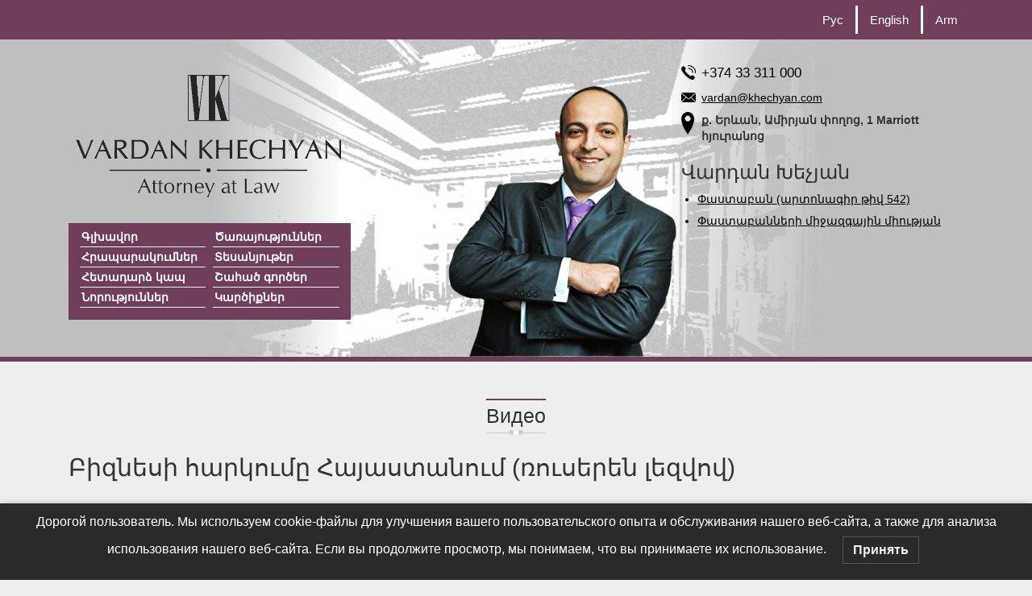

--- FILE ---
content_type: text/html; charset=UTF-8
request_url: https://www.armenianlaw.com/hy/taxation-of-business-rus/
body_size: 99895
content:
<!DOCTYPE html PUBLIC "-//W3C//DTD XHTML 1.0 Transitional//EN" "http://www.w3.org/TR/xhtml1/DTD/xhtml1-transitional.dtd">
<html>
<head>
    <!-- Google Tag Manager -->
    <script>(function(w,d,s,l,i){w[l]=w[l]||[];w[l].push({'gtm.start':
                new Date().getTime(),event:'gtm.js'});var f=d.getElementsByTagName(s)[0],
            j=d.createElement(s),dl=l!='dataLayer'?'&l='+l:'';j.async=true;j.src=
            'https://www.googletagmanager.com/gtm.js?id=%27+i+dl;f.parentNode.insertBefore(j,f);
        })(window,document,'script','dataLayer','GTM-5F2PS2R');</script>
    <!-- End Google Tag Manager -->
  <meta charset="utf-8">
  <meta http-equiv="X-UA-Compatible" content="IE=edge">
  <meta name="viewport" content="width=device-width, initial-scale=1">

  <link rel="alternate" type="application/rss+xml" title="Юридический офис Вардана Хечяна Feed" href="https://www.armenianlaw.com/hy/feed/">

  <meta name='robots' content='index, follow, max-image-preview:large, max-snippet:-1, max-video-preview:-1' />
	<style>img:is([sizes="auto" i], [sizes^="auto," i]) { contain-intrinsic-size: 3000px 1500px }</style>
	<link rel="alternate" hreflang="ru-ru" href="https://www.armenianlaw.com/taxation-of-business-rus/" />
<link rel="alternate" hreflang="en-us" href="https://www.armenianlaw.com/en/taxation-of-business-rus/" />
<link rel="alternate" hreflang="hy-am" href="https://www.armenianlaw.com/hy/taxation-of-business-rus/" />
<link rel="alternate" hreflang="x-default" href="https://www.armenianlaw.com/taxation-of-business-rus/" />

	<!-- This site is optimized with the Yoast SEO plugin v26.8 - https://yoast.com/product/yoast-seo-wordpress/ -->
	<title>Բիզնեսի հարկումը Հայաստանում (ռուսերեն լեզվով) - Юридический офис Вардана Хечяна</title>
	<link rel="canonical" href="https://www.armenianlaw.com/hy/taxation-of-business-rus/" />
	<meta property="og:locale" content="hy_AM" />
	<meta property="og:type" content="article" />
	<meta property="og:title" content="Բիզնեսի հարկումը Հայաստանում (ռուսերեն լեզվով) - Юридический офис Вардана Хечяна" />
	<meta property="og:description" content="20.03.2016 Փաստաբան Վարդան Խեչյանի տեսախորհրդատվություն Թեմա՝ Բիզնեսի հարկումը Հայաստանում:" />
	<meta property="og:url" content="https://www.armenianlaw.com/hy/taxation-of-business-rus/" />
	<meta property="og:site_name" content="Юридический офис Вардана Хечяна" />
	<meta property="article:published_time" content="2016-03-20T13:54:09+00:00" />
	<meta property="article:modified_time" content="2018-03-17T09:47:58+00:00" />
	<meta property="og:image" content="https://www.armenianlaw.com/wp-content/uploads/2016/05/big-trans211.png" />
	<meta property="og:image:width" content="1278" />
	<meta property="og:image:height" content="720" />
	<meta property="og:image:type" content="image/png" />
	<meta name="author" content="David" />
	<meta name="twitter:card" content="summary_large_image" />
	<meta name="twitter:label1" content="Written by" />
	<meta name="twitter:data1" content="David" />
	<script type="application/ld+json" class="yoast-schema-graph">{"@context":"https://schema.org","@graph":[{"@type":"Article","@id":"https://www.armenianlaw.com/hy/taxation-of-business-rus/#article","isPartOf":{"@id":"https://www.armenianlaw.com/hy/taxation-of-business-rus/"},"author":{"name":"David","@id":"https://www.armenianlaw.com/#/schema/person/ce1fe35f0577e5c851056186eb1d34c4"},"headline":"Բիզնեսի հարկումը Հայաստանում (ռուսերեն լեզվով)","datePublished":"2016-03-20T13:54:09+00:00","dateModified":"2018-03-17T09:47:58+00:00","mainEntityOfPage":{"@id":"https://www.armenianlaw.com/hy/taxation-of-business-rus/"},"wordCount":9,"commentCount":0,"publisher":{"@id":"https://www.armenianlaw.com/#organization"},"image":{"@id":"https://www.armenianlaw.com/hy/taxation-of-business-rus/#primaryimage"},"thumbnailUrl":"https://www.armenianlaw.com/wp-content/uploads/2016/05/big-trans211.png","keywords":["Բիզնես","Հարկային հարցեր","Տեսանյութեր","Օտարերկրյա ներդրումներ և բիզնես"],"articleSection":["Տեսանյութեր","Տեսանյութեր"],"inLanguage":"hy-AM","potentialAction":[{"@type":"CommentAction","name":"Comment","target":["https://www.armenianlaw.com/hy/taxation-of-business-rus/#respond"]}]},{"@type":"WebPage","@id":"https://www.armenianlaw.com/hy/taxation-of-business-rus/","url":"https://www.armenianlaw.com/hy/taxation-of-business-rus/","name":"Բիզնեսի հարկումը Հայաստանում (ռուսերեն լեզվով) - Юридический офис Вардана Хечяна","isPartOf":{"@id":"https://www.armenianlaw.com/#website"},"primaryImageOfPage":{"@id":"https://www.armenianlaw.com/hy/taxation-of-business-rus/#primaryimage"},"image":{"@id":"https://www.armenianlaw.com/hy/taxation-of-business-rus/#primaryimage"},"thumbnailUrl":"https://www.armenianlaw.com/wp-content/uploads/2016/05/big-trans211.png","datePublished":"2016-03-20T13:54:09+00:00","dateModified":"2018-03-17T09:47:58+00:00","breadcrumb":{"@id":"https://www.armenianlaw.com/hy/taxation-of-business-rus/#breadcrumb"},"inLanguage":"hy-AM","potentialAction":[{"@type":"ReadAction","target":["https://www.armenianlaw.com/hy/taxation-of-business-rus/"]}]},{"@type":"ImageObject","inLanguage":"hy-AM","@id":"https://www.armenianlaw.com/hy/taxation-of-business-rus/#primaryimage","url":"https://www.armenianlaw.com/wp-content/uploads/2016/05/big-trans211.png","contentUrl":"https://www.armenianlaw.com/wp-content/uploads/2016/05/big-trans211.png","width":1278,"height":720,"caption":"Tax responsibilities"},{"@type":"BreadcrumbList","@id":"https://www.armenianlaw.com/hy/taxation-of-business-rus/#breadcrumb","itemListElement":[{"@type":"ListItem","position":1,"name":"Home","item":"https://www.armenianlaw.com/hy/"},{"@type":"ListItem","position":2,"name":"Բիզնեսի հարկումը Հայաստանում (ռուսերեն լեզվով)"}]},{"@type":"WebSite","@id":"https://www.armenianlaw.com/#website","url":"https://www.armenianlaw.com/","name":"юридический офис","description":"Юридические услуги в Ереване","publisher":{"@id":"https://www.armenianlaw.com/#organization"},"alternateName":"Юрист в Ереване","potentialAction":[{"@type":"SearchAction","target":{"@type":"EntryPoint","urlTemplate":"https://www.armenianlaw.com/?s={search_term_string}"},"query-input":{"@type":"PropertyValueSpecification","valueRequired":true,"valueName":"search_term_string"}}],"inLanguage":"hy-AM"},{"@type":"Organization","@id":"https://www.armenianlaw.com/#organization","name":"Юридический офис Вардана Хечяна","alternateName":"Юрист в Ереване","url":"https://www.armenianlaw.com/","logo":{"@type":"ImageObject","inLanguage":"hy-AM","@id":"https://www.armenianlaw.com/#/schema/logo/image/","url":"https://www.armenianlaw.com/wp-content/uploads/2021/02/vk.jpg","contentUrl":"https://www.armenianlaw.com/wp-content/uploads/2021/02/vk.jpg","width":300,"height":198,"caption":"Юридический офис Вардана Хечяна"},"image":{"@id":"https://www.armenianlaw.com/#/schema/logo/image/"},"sameAs":["https://t.me/s/Vardan_Khechyan","https://www.instagram.com/vardan.khechyan/"]},{"@type":"Person","@id":"https://www.armenianlaw.com/#/schema/person/ce1fe35f0577e5c851056186eb1d34c4","name":"David","image":{"@type":"ImageObject","inLanguage":"hy-AM","@id":"https://www.armenianlaw.com/#/schema/person/image/","url":"https://secure.gravatar.com/avatar/2759b079b3614af85625ef88a664548e4a45f47b4d3b24de7fb47fccf3b41097?s=96&d=mm&r=g","contentUrl":"https://secure.gravatar.com/avatar/2759b079b3614af85625ef88a664548e4a45f47b4d3b24de7fb47fccf3b41097?s=96&d=mm&r=g","caption":"David"},"url":"https://www.armenianlaw.com/hy/author/david/"}]}</script>
	<!-- / Yoast SEO plugin. -->


<link rel='dns-prefetch' href='//ajax.googleapis.com' />
<link rel="alternate" type="application/rss+xml" title="Юридический офис Вардана Хечяна &raquo; Բիզնեսի հարկումը Հայաստանում (ռուսերեն լեզվով) Comments Feed" href="https://www.armenianlaw.com/hy/taxation-of-business-rus/feed/" />
<script type="text/javascript">
/* <![CDATA[ */
window._wpemojiSettings = {"baseUrl":"https:\/\/s.w.org\/images\/core\/emoji\/16.0.1\/72x72\/","ext":".png","svgUrl":"https:\/\/s.w.org\/images\/core\/emoji\/16.0.1\/svg\/","svgExt":".svg","source":{"concatemoji":"https:\/\/www.armenianlaw.com\/wp-includes\/js\/wp-emoji-release.min.js?ver=6.8.3"}};
/*! This file is auto-generated */
!function(s,n){var o,i,e;function c(e){try{var t={supportTests:e,timestamp:(new Date).valueOf()};sessionStorage.setItem(o,JSON.stringify(t))}catch(e){}}function p(e,t,n){e.clearRect(0,0,e.canvas.width,e.canvas.height),e.fillText(t,0,0);var t=new Uint32Array(e.getImageData(0,0,e.canvas.width,e.canvas.height).data),a=(e.clearRect(0,0,e.canvas.width,e.canvas.height),e.fillText(n,0,0),new Uint32Array(e.getImageData(0,0,e.canvas.width,e.canvas.height).data));return t.every(function(e,t){return e===a[t]})}function u(e,t){e.clearRect(0,0,e.canvas.width,e.canvas.height),e.fillText(t,0,0);for(var n=e.getImageData(16,16,1,1),a=0;a<n.data.length;a++)if(0!==n.data[a])return!1;return!0}function f(e,t,n,a){switch(t){case"flag":return n(e,"\ud83c\udff3\ufe0f\u200d\u26a7\ufe0f","\ud83c\udff3\ufe0f\u200b\u26a7\ufe0f")?!1:!n(e,"\ud83c\udde8\ud83c\uddf6","\ud83c\udde8\u200b\ud83c\uddf6")&&!n(e,"\ud83c\udff4\udb40\udc67\udb40\udc62\udb40\udc65\udb40\udc6e\udb40\udc67\udb40\udc7f","\ud83c\udff4\u200b\udb40\udc67\u200b\udb40\udc62\u200b\udb40\udc65\u200b\udb40\udc6e\u200b\udb40\udc67\u200b\udb40\udc7f");case"emoji":return!a(e,"\ud83e\udedf")}return!1}function g(e,t,n,a){var r="undefined"!=typeof WorkerGlobalScope&&self instanceof WorkerGlobalScope?new OffscreenCanvas(300,150):s.createElement("canvas"),o=r.getContext("2d",{willReadFrequently:!0}),i=(o.textBaseline="top",o.font="600 32px Arial",{});return e.forEach(function(e){i[e]=t(o,e,n,a)}),i}function t(e){var t=s.createElement("script");t.src=e,t.defer=!0,s.head.appendChild(t)}"undefined"!=typeof Promise&&(o="wpEmojiSettingsSupports",i=["flag","emoji"],n.supports={everything:!0,everythingExceptFlag:!0},e=new Promise(function(e){s.addEventListener("DOMContentLoaded",e,{once:!0})}),new Promise(function(t){var n=function(){try{var e=JSON.parse(sessionStorage.getItem(o));if("object"==typeof e&&"number"==typeof e.timestamp&&(new Date).valueOf()<e.timestamp+604800&&"object"==typeof e.supportTests)return e.supportTests}catch(e){}return null}();if(!n){if("undefined"!=typeof Worker&&"undefined"!=typeof OffscreenCanvas&&"undefined"!=typeof URL&&URL.createObjectURL&&"undefined"!=typeof Blob)try{var e="postMessage("+g.toString()+"("+[JSON.stringify(i),f.toString(),p.toString(),u.toString()].join(",")+"));",a=new Blob([e],{type:"text/javascript"}),r=new Worker(URL.createObjectURL(a),{name:"wpTestEmojiSupports"});return void(r.onmessage=function(e){c(n=e.data),r.terminate(),t(n)})}catch(e){}c(n=g(i,f,p,u))}t(n)}).then(function(e){for(var t in e)n.supports[t]=e[t],n.supports.everything=n.supports.everything&&n.supports[t],"flag"!==t&&(n.supports.everythingExceptFlag=n.supports.everythingExceptFlag&&n.supports[t]);n.supports.everythingExceptFlag=n.supports.everythingExceptFlag&&!n.supports.flag,n.DOMReady=!1,n.readyCallback=function(){n.DOMReady=!0}}).then(function(){return e}).then(function(){var e;n.supports.everything||(n.readyCallback(),(e=n.source||{}).concatemoji?t(e.concatemoji):e.wpemoji&&e.twemoji&&(t(e.twemoji),t(e.wpemoji)))}))}((window,document),window._wpemojiSettings);
/* ]]> */
</script>
<style id='wp-emoji-styles-inline-css' type='text/css'>

	img.wp-smiley, img.emoji {
		display: inline !important;
		border: none !important;
		box-shadow: none !important;
		height: 1em !important;
		width: 1em !important;
		margin: 0 0.07em !important;
		vertical-align: -0.1em !important;
		background: none !important;
		padding: 0 !important;
	}
</style>
<link rel='stylesheet' id='wp-block-library-css' href='https://www.armenianlaw.com/wp-includes/css/dist/block-library/style.min.css?ver=6.8.3' type='text/css' media='all' />
<style id='classic-theme-styles-inline-css' type='text/css'>
/*! This file is auto-generated */
.wp-block-button__link{color:#fff;background-color:#32373c;border-radius:9999px;box-shadow:none;text-decoration:none;padding:calc(.667em + 2px) calc(1.333em + 2px);font-size:1.125em}.wp-block-file__button{background:#32373c;color:#fff;text-decoration:none}
</style>
<style id='global-styles-inline-css' type='text/css'>
:root{--wp--preset--aspect-ratio--square: 1;--wp--preset--aspect-ratio--4-3: 4/3;--wp--preset--aspect-ratio--3-4: 3/4;--wp--preset--aspect-ratio--3-2: 3/2;--wp--preset--aspect-ratio--2-3: 2/3;--wp--preset--aspect-ratio--16-9: 16/9;--wp--preset--aspect-ratio--9-16: 9/16;--wp--preset--color--black: #000000;--wp--preset--color--cyan-bluish-gray: #abb8c3;--wp--preset--color--white: #ffffff;--wp--preset--color--pale-pink: #f78da7;--wp--preset--color--vivid-red: #cf2e2e;--wp--preset--color--luminous-vivid-orange: #ff6900;--wp--preset--color--luminous-vivid-amber: #fcb900;--wp--preset--color--light-green-cyan: #7bdcb5;--wp--preset--color--vivid-green-cyan: #00d084;--wp--preset--color--pale-cyan-blue: #8ed1fc;--wp--preset--color--vivid-cyan-blue: #0693e3;--wp--preset--color--vivid-purple: #9b51e0;--wp--preset--gradient--vivid-cyan-blue-to-vivid-purple: linear-gradient(135deg,rgba(6,147,227,1) 0%,rgb(155,81,224) 100%);--wp--preset--gradient--light-green-cyan-to-vivid-green-cyan: linear-gradient(135deg,rgb(122,220,180) 0%,rgb(0,208,130) 100%);--wp--preset--gradient--luminous-vivid-amber-to-luminous-vivid-orange: linear-gradient(135deg,rgba(252,185,0,1) 0%,rgba(255,105,0,1) 100%);--wp--preset--gradient--luminous-vivid-orange-to-vivid-red: linear-gradient(135deg,rgba(255,105,0,1) 0%,rgb(207,46,46) 100%);--wp--preset--gradient--very-light-gray-to-cyan-bluish-gray: linear-gradient(135deg,rgb(238,238,238) 0%,rgb(169,184,195) 100%);--wp--preset--gradient--cool-to-warm-spectrum: linear-gradient(135deg,rgb(74,234,220) 0%,rgb(151,120,209) 20%,rgb(207,42,186) 40%,rgb(238,44,130) 60%,rgb(251,105,98) 80%,rgb(254,248,76) 100%);--wp--preset--gradient--blush-light-purple: linear-gradient(135deg,rgb(255,206,236) 0%,rgb(152,150,240) 100%);--wp--preset--gradient--blush-bordeaux: linear-gradient(135deg,rgb(254,205,165) 0%,rgb(254,45,45) 50%,rgb(107,0,62) 100%);--wp--preset--gradient--luminous-dusk: linear-gradient(135deg,rgb(255,203,112) 0%,rgb(199,81,192) 50%,rgb(65,88,208) 100%);--wp--preset--gradient--pale-ocean: linear-gradient(135deg,rgb(255,245,203) 0%,rgb(182,227,212) 50%,rgb(51,167,181) 100%);--wp--preset--gradient--electric-grass: linear-gradient(135deg,rgb(202,248,128) 0%,rgb(113,206,126) 100%);--wp--preset--gradient--midnight: linear-gradient(135deg,rgb(2,3,129) 0%,rgb(40,116,252) 100%);--wp--preset--font-size--small: 13px;--wp--preset--font-size--medium: 20px;--wp--preset--font-size--large: 36px;--wp--preset--font-size--x-large: 42px;--wp--preset--spacing--20: 0.44rem;--wp--preset--spacing--30: 0.67rem;--wp--preset--spacing--40: 1rem;--wp--preset--spacing--50: 1.5rem;--wp--preset--spacing--60: 2.25rem;--wp--preset--spacing--70: 3.38rem;--wp--preset--spacing--80: 5.06rem;--wp--preset--shadow--natural: 6px 6px 9px rgba(0, 0, 0, 0.2);--wp--preset--shadow--deep: 12px 12px 50px rgba(0, 0, 0, 0.4);--wp--preset--shadow--sharp: 6px 6px 0px rgba(0, 0, 0, 0.2);--wp--preset--shadow--outlined: 6px 6px 0px -3px rgba(255, 255, 255, 1), 6px 6px rgba(0, 0, 0, 1);--wp--preset--shadow--crisp: 6px 6px 0px rgba(0, 0, 0, 1);}:where(.is-layout-flex){gap: 0.5em;}:where(.is-layout-grid){gap: 0.5em;}body .is-layout-flex{display: flex;}.is-layout-flex{flex-wrap: wrap;align-items: center;}.is-layout-flex > :is(*, div){margin: 0;}body .is-layout-grid{display: grid;}.is-layout-grid > :is(*, div){margin: 0;}:where(.wp-block-columns.is-layout-flex){gap: 2em;}:where(.wp-block-columns.is-layout-grid){gap: 2em;}:where(.wp-block-post-template.is-layout-flex){gap: 1.25em;}:where(.wp-block-post-template.is-layout-grid){gap: 1.25em;}.has-black-color{color: var(--wp--preset--color--black) !important;}.has-cyan-bluish-gray-color{color: var(--wp--preset--color--cyan-bluish-gray) !important;}.has-white-color{color: var(--wp--preset--color--white) !important;}.has-pale-pink-color{color: var(--wp--preset--color--pale-pink) !important;}.has-vivid-red-color{color: var(--wp--preset--color--vivid-red) !important;}.has-luminous-vivid-orange-color{color: var(--wp--preset--color--luminous-vivid-orange) !important;}.has-luminous-vivid-amber-color{color: var(--wp--preset--color--luminous-vivid-amber) !important;}.has-light-green-cyan-color{color: var(--wp--preset--color--light-green-cyan) !important;}.has-vivid-green-cyan-color{color: var(--wp--preset--color--vivid-green-cyan) !important;}.has-pale-cyan-blue-color{color: var(--wp--preset--color--pale-cyan-blue) !important;}.has-vivid-cyan-blue-color{color: var(--wp--preset--color--vivid-cyan-blue) !important;}.has-vivid-purple-color{color: var(--wp--preset--color--vivid-purple) !important;}.has-black-background-color{background-color: var(--wp--preset--color--black) !important;}.has-cyan-bluish-gray-background-color{background-color: var(--wp--preset--color--cyan-bluish-gray) !important;}.has-white-background-color{background-color: var(--wp--preset--color--white) !important;}.has-pale-pink-background-color{background-color: var(--wp--preset--color--pale-pink) !important;}.has-vivid-red-background-color{background-color: var(--wp--preset--color--vivid-red) !important;}.has-luminous-vivid-orange-background-color{background-color: var(--wp--preset--color--luminous-vivid-orange) !important;}.has-luminous-vivid-amber-background-color{background-color: var(--wp--preset--color--luminous-vivid-amber) !important;}.has-light-green-cyan-background-color{background-color: var(--wp--preset--color--light-green-cyan) !important;}.has-vivid-green-cyan-background-color{background-color: var(--wp--preset--color--vivid-green-cyan) !important;}.has-pale-cyan-blue-background-color{background-color: var(--wp--preset--color--pale-cyan-blue) !important;}.has-vivid-cyan-blue-background-color{background-color: var(--wp--preset--color--vivid-cyan-blue) !important;}.has-vivid-purple-background-color{background-color: var(--wp--preset--color--vivid-purple) !important;}.has-black-border-color{border-color: var(--wp--preset--color--black) !important;}.has-cyan-bluish-gray-border-color{border-color: var(--wp--preset--color--cyan-bluish-gray) !important;}.has-white-border-color{border-color: var(--wp--preset--color--white) !important;}.has-pale-pink-border-color{border-color: var(--wp--preset--color--pale-pink) !important;}.has-vivid-red-border-color{border-color: var(--wp--preset--color--vivid-red) !important;}.has-luminous-vivid-orange-border-color{border-color: var(--wp--preset--color--luminous-vivid-orange) !important;}.has-luminous-vivid-amber-border-color{border-color: var(--wp--preset--color--luminous-vivid-amber) !important;}.has-light-green-cyan-border-color{border-color: var(--wp--preset--color--light-green-cyan) !important;}.has-vivid-green-cyan-border-color{border-color: var(--wp--preset--color--vivid-green-cyan) !important;}.has-pale-cyan-blue-border-color{border-color: var(--wp--preset--color--pale-cyan-blue) !important;}.has-vivid-cyan-blue-border-color{border-color: var(--wp--preset--color--vivid-cyan-blue) !important;}.has-vivid-purple-border-color{border-color: var(--wp--preset--color--vivid-purple) !important;}.has-vivid-cyan-blue-to-vivid-purple-gradient-background{background: var(--wp--preset--gradient--vivid-cyan-blue-to-vivid-purple) !important;}.has-light-green-cyan-to-vivid-green-cyan-gradient-background{background: var(--wp--preset--gradient--light-green-cyan-to-vivid-green-cyan) !important;}.has-luminous-vivid-amber-to-luminous-vivid-orange-gradient-background{background: var(--wp--preset--gradient--luminous-vivid-amber-to-luminous-vivid-orange) !important;}.has-luminous-vivid-orange-to-vivid-red-gradient-background{background: var(--wp--preset--gradient--luminous-vivid-orange-to-vivid-red) !important;}.has-very-light-gray-to-cyan-bluish-gray-gradient-background{background: var(--wp--preset--gradient--very-light-gray-to-cyan-bluish-gray) !important;}.has-cool-to-warm-spectrum-gradient-background{background: var(--wp--preset--gradient--cool-to-warm-spectrum) !important;}.has-blush-light-purple-gradient-background{background: var(--wp--preset--gradient--blush-light-purple) !important;}.has-blush-bordeaux-gradient-background{background: var(--wp--preset--gradient--blush-bordeaux) !important;}.has-luminous-dusk-gradient-background{background: var(--wp--preset--gradient--luminous-dusk) !important;}.has-pale-ocean-gradient-background{background: var(--wp--preset--gradient--pale-ocean) !important;}.has-electric-grass-gradient-background{background: var(--wp--preset--gradient--electric-grass) !important;}.has-midnight-gradient-background{background: var(--wp--preset--gradient--midnight) !important;}.has-small-font-size{font-size: var(--wp--preset--font-size--small) !important;}.has-medium-font-size{font-size: var(--wp--preset--font-size--medium) !important;}.has-large-font-size{font-size: var(--wp--preset--font-size--large) !important;}.has-x-large-font-size{font-size: var(--wp--preset--font-size--x-large) !important;}
:where(.wp-block-post-template.is-layout-flex){gap: 1.25em;}:where(.wp-block-post-template.is-layout-grid){gap: 1.25em;}
:where(.wp-block-columns.is-layout-flex){gap: 2em;}:where(.wp-block-columns.is-layout-grid){gap: 2em;}
:root :where(.wp-block-pullquote){font-size: 1.5em;line-height: 1.6;}
</style>
<link rel='stylesheet' id='responsive-lightbox-nivo-css' href='https://www.armenianlaw.com/wp-content/plugins/responsive-lightbox/assets/nivo/nivo-lightbox.min.css?ver=1.3.1' type='text/css' media='all' />
<link rel='stylesheet' id='responsive-lightbox-nivo-default-css' href='https://www.armenianlaw.com/wp-content/plugins/responsive-lightbox/assets/nivo/themes/default/default.css?ver=1.3.1' type='text/css' media='all' />
<link rel='stylesheet' id='wpml-legacy-horizontal-list-0-css' href='//www.armenianlaw.com/wp-content/plugins/sitepress-multilingual-cms/templates/language-switchers/legacy-list-horizontal/style.min.css?ver=1' type='text/css' media='all' />
<style id='wpml-legacy-horizontal-list-0-inline-css' type='text/css'>
.wpml-ls-statics-shortcode_actions, .wpml-ls-statics-shortcode_actions .wpml-ls-sub-menu, .wpml-ls-statics-shortcode_actions a {border-color:#cdcdcd;}.wpml-ls-statics-shortcode_actions a {color:#444444;background-color:#ffffff;}.wpml-ls-statics-shortcode_actions a:hover,.wpml-ls-statics-shortcode_actions a:focus {color:#000000;background-color:#eeeeee;}.wpml-ls-statics-shortcode_actions .wpml-ls-current-language>a {color:#444444;background-color:#ffffff;}.wpml-ls-statics-shortcode_actions .wpml-ls-current-language:hover>a, .wpml-ls-statics-shortcode_actions .wpml-ls-current-language>a:focus {color:#000000;background-color:#eeeeee;}
</style>
<link rel='stylesheet' id='lwpcng-main-css' href='https://www.armenianlaw.com/wp-content/plugins/luckywp-cookie-notice-gdpr/front/assets/main.min.css?ver=1.2.1' type='text/css' media='all' />
<link rel='stylesheet' id='roots_css-css' href='https://www.armenianlaw.com/wp-content/themes/ArmenianLaw/assets/css/main.css' type='text/css' media='all' />
<script type="text/javascript" src="//ajax.googleapis.com/ajax/libs/jquery/1.11.1/jquery.js" id="jquery-js"></script>
<script>window.jQuery || document.write('<script src="https://www.armenianlaw.com/wp-content/themes/ArmenianLaw/assets/vendor/jquery/dist/jquery.min.js?1.11.1"><\/script>')</script>
<script type="text/javascript" src="https://www.armenianlaw.com/wp-content/plugins/responsive-lightbox/assets/infinitescroll/infinite-scroll.pkgd.min.js?ver=4.0.1" id="responsive-lightbox-infinite-scroll-js"></script>
<script type="text/javascript" src="https://www.armenianlaw.com/wp-content/plugins/luckywp-cookie-notice-gdpr/front/assets/main.min.js?ver=1.2.1" id="lwpcng-main-js"></script>
<link rel="https://api.w.org/" href="https://www.armenianlaw.com/hy/wp-json/" /><link rel="alternate" title="JSON" type="application/json" href="https://www.armenianlaw.com/hy/wp-json/wp/v2/posts/4378" /><link rel="EditURI" type="application/rsd+xml" title="RSD" href="https://www.armenianlaw.com/xmlrpc.php?rsd" />
<meta name="generator" content="WordPress 6.8.3" />
<link rel='shortlink' href='https://www.armenianlaw.com/hy/?p=4378' />
<link rel="alternate" title="oEmbed (JSON)" type="application/json+oembed" href="https://www.armenianlaw.com/hy/wp-json/oembed/1.0/embed?url=https%3A%2F%2Fwww.armenianlaw.com%2Fhy%2Ftaxation-of-business-rus%2F" />
<link rel="alternate" title="oEmbed (XML)" type="text/xml+oembed" href="https://www.armenianlaw.com/hy/wp-json/oembed/1.0/embed?url=https%3A%2F%2Fwww.armenianlaw.com%2Fhy%2Ftaxation-of-business-rus%2F&#038;format=xml" />
<meta name="generator" content="WPML ver:4.5.2 stt:24,1,47;" />
<meta name="robots" content="index, follow" />
<!-- Markup (JSON-LD) structured in schema.org ver.4.8.1 START -->
<!-- Markup (JSON-LD) structured in schema.org END -->
<link rel="icon" href="https://www.armenianlaw.com/wp-content/uploads/2015/06/cropped-LOGOS-32x32.jpg" sizes="32x32" />
<link rel="icon" href="https://www.armenianlaw.com/wp-content/uploads/2015/06/cropped-LOGOS-192x192.jpg" sizes="192x192" />
<link rel="apple-touch-icon" href="https://www.armenianlaw.com/wp-content/uploads/2015/06/cropped-LOGOS-180x180.jpg" />
<meta name="msapplication-TileImage" content="https://www.armenianlaw.com/wp-content/uploads/2015/06/cropped-LOGOS-270x270.jpg" />
		<style type="text/css" id="wp-custom-css">
			.entry-content a{
	color:#2c51b0;
}
.post-216595 a{
	color:#2c51b0;
}
@media (max-width: 760px){
		.burger {z-index: auto;}
}
@media (max-width: 760px){
 			ul.menu-items-ul {
			z-index:10 !important;
		}
}
#follow-icons-inst:hover{
	background-image: url(https://www.armenianlaw.com/wp-content/uploads/2024/04/instagram-1-svgrepo-com.png);
    background-repeat: no-repeat;
}
#follow-icons-inst{
	background-image: url(https://www.armenianlaw.com/wp-content/uploads/2024/04/instagram-1.png);
    background-repeat: no-repeat;
}	

#follow-icons-telegram:hover{
	background-image: url(https://www.armenianlaw.com/wp-content/uploads/2024/04/telegram-svgrepo-com.png);
    background-repeat: no-repeat;
}
#follow-icons-telegram{
	background-image: url(https://www.armenianlaw.com/wp-content/uploads/2024/04/telegram.png);
    background-repeat: no-repeat;
}	
		</style>
		</head>
<body class="wp-singular post-template-default single single-post postid-4378 single-format-standard wp-theme-ArmenianLaw taxation-of-business-rus sidebar-primary">
<!-- Google Tag Manager (noscript) -->
<noscript><iframe src="https://www.googletagmanager.com/ns.html?id=GTM-5F2PS2R%22"; height="0" width="0" style="display:none;visibility:hidden"></iframe></noscript>
<!-- End Google Tag Manager (noscript) -->
<!--[if lt IE 8]>
<div class="alert alert-warning">
    You are using an <strong>outdated</strong> browser. Please <a href="http://browsehappy.com/">upgrade your browser</a> to improve your experience.</div>
<![endif]-->

<header class="banner navbar navbar-default navbar-static-top" role="banner">
    <div class="container">
        <div class="languages_div" >
            
<div class="lang_sel_list_horizontal wpml-ls-statics-shortcode_actions wpml-ls wpml-ls-legacy-list-horizontal" id="lang_sel_list">
	<ul><li class="icl-ru wpml-ls-slot-shortcode_actions wpml-ls-item wpml-ls-item-ru wpml-ls-first-item wpml-ls-item-legacy-list-horizontal">
				<a href="https://www.armenianlaw.com/taxation-of-business-rus/" class="wpml-ls-link">
                    <span class="wpml-ls-native icl_lang_sel_native" lang="ru">Рус</span></a>
			</li><li class="icl-en wpml-ls-slot-shortcode_actions wpml-ls-item wpml-ls-item-en wpml-ls-item-legacy-list-horizontal">
				<a href="https://www.armenianlaw.com/en/taxation-of-business-rus/" class="wpml-ls-link">
                    <span class="wpml-ls-native icl_lang_sel_native" lang="en">English</span></a>
			</li><li class="icl-hy wpml-ls-slot-shortcode_actions wpml-ls-item wpml-ls-item-hy wpml-ls-current-language wpml-ls-last-item wpml-ls-item-legacy-list-horizontal">
				<a href="https://www.armenianlaw.com/hy/taxation-of-business-rus/" class="wpml-ls-link">
                    <span class="wpml-ls-native icl_lang_sel_native">Arm</span></a>
			</li></ul>
</div>
        </div>
    </div>

    <div class="wrap  main-container" role="document">
        <div class="content border-bottom6 advocate_pic">
            <div class="container">
                <div class="col-xs-4">
                    <a href="https://www.armenianlaw.com/hy/"> <div class="attorney_at_law"></div></a>
                    <div id="navigation">
                        <nav class=" collapse navbar-collapse" role="navigation">
                            <ul id="menu-primary-navigation" class="menu-items-ul"><li class="menu-%d5%a3%d5%ac%d5%ad%d5%a1%d5%be%d5%b8%d6%80"><a href="https://www.armenianlaw.com/hy/">Գլխավոր</a></li>
<li class="menu-%d5%ae%d5%a1%d5%bc%d5%a1%d5%b5%d5%b8%d6%82%d5%a9%d5%b5%d5%b8%d6%82%d5%b6%d5%b6%d5%a5%d6%80"><a href="https://www.armenianlaw.com/hy/%d5%ae%d5%a1%d5%bc%d5%a1%d5%b5%d5%b8%d6%82%d5%a9%d5%b5%d5%b8%d6%82%d5%b6%d5%b6%d5%a5%d6%80/">Ծառայություններ</a></li>
<li class="menu-%d5%b0%d6%80%d5%a1%d5%ba%d5%a1%d6%80%d5%a1%d5%af%d5%b8%d6%82%d5%b4%d5%b6%d5%a5%d6%80"><a href="https://www.armenianlaw.com/hy/category/publications/">Հրապարակումներ</a></li>
<li class="current-post-ancestor active current-post-parent menu-%d5%bf%d5%a5%d5%bd%d5%a1%d5%b6%d5%b5%d5%b8%d6%82%d5%a9%d5%a5%d6%80"><a href="https://www.armenianlaw.com/hy/category/videos-old-hy/">Տեսանյութեր</a></li>
<li class="menu-%d5%b0%d5%a5%d5%bf%d5%a1%d5%a4%d5%a1%d6%80%d5%b1-%d5%af%d5%a1%d5%ba"><a href="https://www.armenianlaw.com/hy/%d5%b0%d5%a5%d5%bf%d5%a1%d5%a4%d5%a1%d6%80%d5%b1-%d5%af%d5%a1%d5%ba/">Հետադարձ կապ</a></li>
<li class="menu-%d5%b7%d5%a1%d5%b0%d5%a1%d5%ae-%d5%a3%d5%b8%d6%80%d5%ae%d5%a5%d6%80"><a href="https://www.armenianlaw.com/hy/category/win/">Շահած գործեր</a></li>
<li class="menu-%d5%b6%d5%b8%d6%80%d5%b8%d6%82%d5%a9%d5%b5%d5%b8%d6%82%d5%b6%d5%b6%d5%a5%d6%80"><a href="https://www.armenianlaw.com/hy/category/news/">Նորություններ</a></li>
<li class="menu-%d5%af%d5%a1%d6%80%d5%ae%d5%ab%d6%84%d5%b6%d5%a5%d6%80"><a href="https://www.armenianlaw.com/hy/gallery/">Կարծիքներ</a></li>
</ul>                        </nav>
                    </div>
                </div>
                <div class="col-lg-5 col-xs-4">
                    <div class=""></div>
                </div>
                                    <div class="col-lg-3 col-xs-4">
                        <div class="addres-mail">
                            <div class="header-contacts">
                                <div class="header-contacts-phone"><a href="tel:+37433311000"> +374 33 311 000</a></div>
                                <div class="header-contacts-email"> <a href="mailto:vardan@khechyan.com" target="_blank"> vardan@khechyan.com</a></div>
                                <div class="header-contacts-location">ք. Երևան, Ամիրյան փողոց, 1 Marriott հյուրանոց</div>
                            </div>
                        </div>
                        <div>
                            <h3><b><h3>Վարդան Խեչյան</h3>
</b></h3>
                            <ul class="header-ul-about">
                                <a class="header-type-text-link" href="http://www.armenianlaw.com/hy/advo"><li id="header-li-about0" class="header-li-about">Փաստաբան (արտոնագիր թիվ 542)</li></a>
                                <a class="header-type-text-link" target="_blank" href="http://www.mcca.am"><li id="header-li-about1" class="header-li-about"> Փաստաբանների միջազգային միության (համագործակցության) ներկայացուցչության նախագահ</li></a>
                                <a class="header-type-text-link" target="_blank" href="http://chea-taic.be/each-branches-in-the-world/"><li id="header-li-about2" class="header-li-about">Եվրոպական արբիտրաժային պալատի ներկայացուցչության նախագահ</li></a>
                                <a class="header-type-text-link" target="_blank" href="http://www.armenianlaw.com/hy/corporate-lawyers/"><li id="header-li-about3" class="header-li-about">«Կորպորատիվ փաստաբանների խմբի» ղեկավար</li></a>
                            </ul>
                        </div>
                    </div>
                            </div>
        </div>
    </div>
</header>

<div class="wrap container" role="document">
    <div class="content row">
        <main class="main" role="main">
            <div class="row">
    <div class="welcome-our-site-div"><span class="welcome-our-site-span">Видео</span></div>
    <div id="videos">
                                <div class="">
                        <div class="caption">
                            <h2>Բիզնեսի հարկումը Հայաստանում (ռուսերեն լեզվով)</h2>
                        </div>
                        <div class="">
                            <div class="under_video_content"><p><span style="color: #000000;"><strong>20.03.2016</strong></span></p>
<p style="text-align: justify;"><span style="color: #000000;">Փաստաբան Վարդան Խեչյանի տեսախորհրդատվություն</span><br />
<span style="color: #000000;">Թեմա՝ Բիզնեսի հարկումը Հայաստանում:</span></p>
<p><iframe width="1140" height="641" src="https://www.youtube.com/embed/H756i7i2xzc?feature=oembed" frameborder="0" allow="autoplay; encrypted-media" allowfullscreen></iframe></p>
</div>
                            <iframe width="640" height="400" src="https://www.youtube.com/embed/H756i7i2xzc" frameborder="0" allowfullscreen></iframe>
                        </div>
                    </div>
                </div>
</div> 

<div class="post_tags-single"><span class="glyphicon glyphicon-tags"></span><a href='https://www.armenianlaw.com/hy/tag/busi-hy/' title='Բիզնես Tag' class='busi-hy'>Բիզնես</a><a href='https://www.armenianlaw.com/hy/tag/taxissues-hy/' title='Հարկային հարցեր Tag' class='taxissues-hy'>Հարկային հարցեր</a><a href='https://www.armenianlaw.com/hy/tag/video-hy/' title='Տեսանյութեր Tag' class='video-hy'>Տեսանյութեր</a><a href='https://www.armenianlaw.com/hy/tag/foreigninvestment-hy/' title='Օտարերկրյա ներդրումներ և բիզնես Tag' class='foreigninvestment-hy'>Օտարերկրյա ներդրումներ և բիզնես</a></div>
<a class="single-category-link btn pull-left btn-default btn-all-posts btn-sm" href="javascript:void(0)">Вернуться</a>


        </main><!-- /.main -->
                    <!-- aside class="sidebar" role="complementary" -->
                  <!--/aside>< !-- /.sidebar -->
            </div><!-- /.content -->
</div><!-- /.wrap -->

﻿<footer class="content-info" role="contentinfo">
<div class="container welcome">
    <div>
                <div class="welcome-our-site-div"><span class="welcome-our-site-span">Наши услуги</span></div>
        <div id="owl-demo" class="owl-carousel owl-theme">
                            <div class="item">                <a href="https://www.armenianlaw.com/hy/%d5%b0%d5%a1%d5%b7%d5%be%d5%a1%d5%ba%d5%a1%d5%b0%d5%a1%d5%af%d5%a1%d5%b6-%d5%ae%d5%a1%d5%bc%d5%a1%d5%b5%d5%b8%d6%82%d5%a9%d5%b5%d5%b8%d6%82%d5%b6%d5%b6%d5%a5%d6%80-%d5%b0%d5%a1%d5%b5%d5%a1%d5%bd%d5%bf/"><img width="300" height="300" src="https://www.armenianlaw.com/wp-content/uploads/2024/05/Значок-бух-усулги.png" class="attachment-medium size-medium wp-post-image" alt="Бухгалтерские услуги" decoding="async" fetchpriority="high" srcset="https://www.armenianlaw.com/wp-content/uploads/2024/05/Значок-бух-усулги.png 300w, https://www.armenianlaw.com/wp-content/uploads/2024/05/Значок-бух-усулги-150x150.png 150w" sizes="(max-width: 300px) 100vw, 300px" /><p class="text-center min-height-text"> Հաշվապահական ծառայություններ</p></a>
                                                            <a href="https://www.armenianlaw.com/hy/%d5%a2%d5%aa%d5%b7%d5%af%d5%a1%d5%af%d5%a1%d5%b6-%d5%be%d5%a5%d5%b3%d5%a5%d6%80/"><img width="300" height="300" src="https://www.armenianlaw.com/wp-content/uploads/2015/05/Арбитраж-300x300.png" class="attachment-medium size-medium wp-post-image" alt="Medical Disputes, Criminal Cases" decoding="async" srcset="https://www.armenianlaw.com/wp-content/uploads/2015/05/Арбитраж-300x300.png 300w, https://www.armenianlaw.com/wp-content/uploads/2015/05/Арбитраж-150x150.png 150w, https://www.armenianlaw.com/wp-content/uploads/2015/05/Арбитраж.png 512w" sizes="(max-width: 300px) 100vw, 300px" /><p class="text-center min-height-text"> Բժշկական վեճեր</p></a>
                </div>                            <div class="item">                <a href="https://www.armenianlaw.com/hy/%d5%a1%d5%b6%d5%b1%d5%b6%d5%a1%d5%af%d5%a1%d5%b6-%d6%83%d5%a1%d5%bd%d5%bf%d5%a1%d5%a2%d5%a1%d5%b6/"><img width="300" height="300" src="https://www.armenianlaw.com/wp-content/uploads/2015/05/Бизнес-адвокат-300x300.png" class="attachment-medium size-medium wp-post-image" alt="Business Lawyer, Personal Lawyer" decoding="async" srcset="https://www.armenianlaw.com/wp-content/uploads/2015/05/Бизнес-адвокат-300x300.png 300w, https://www.armenianlaw.com/wp-content/uploads/2015/05/Бизнес-адвокат-150x150.png 150w, https://www.armenianlaw.com/wp-content/uploads/2015/05/Бизнес-адвокат.png 512w" sizes="(max-width: 300px) 100vw, 300px" /><p class="text-center min-height-text"> Անձնական փաստաբան</p></a>
                                                            <a href="https://www.armenianlaw.com/hy/%d6%85%d5%a3%d5%b6%d5%b8%d6%82%d5%a9%d5%b5%d5%b8%d6%82%d5%b6-%d5%b3%d5%bf%d5%ba-%d5%ab-%d5%a4%d5%a5%d5%ba%d6%84%d5%b8%d6%82%d5%b4/"><img width="300" height="300" src="https://www.armenianlaw.com/wp-content/uploads/2015/05/Таможенные-споры-300x300.png" class="attachment-medium size-medium wp-post-image" alt="Customs Disputes" decoding="async" srcset="https://www.armenianlaw.com/wp-content/uploads/2015/05/Таможенные-споры-300x300.png 300w, https://www.armenianlaw.com/wp-content/uploads/2015/05/Таможенные-споры-150x150.png 150w, https://www.armenianlaw.com/wp-content/uploads/2015/05/Таможенные-споры.png 512w" sizes="(max-width: 300px) 100vw, 300px" /><p class="text-center min-height-text"> Օգնություն ՃՏՊ-ի դեպքում</p></a>
                </div>                            <div class="item">                <a href="https://www.armenianlaw.com/hy/%d5%bd%d5%ba%d5%a1%d5%bc%d5%b8%d5%b2%d5%b6%d5%a5%d6%80%d5%ab-%d5%ab%d6%80%d5%a1%d5%be%d5%b8%d6%82%d5%b6%d6%84%d5%b6%d5%a5%d6%80%d5%ab-%d5%ba%d5%a1%d5%b7%d5%bf%d5%ba%d5%a1%d5%b6%d5%b8%d6%82%d5%a9%d5%b5/"><img width="300" height="300" src="https://www.armenianlaw.com/wp-content/uploads/2015/05/Защита-деловой-репутации-300x300.png" class="attachment-medium size-medium wp-post-image" alt="Business Reputation, Consumer Rights" decoding="async" srcset="https://www.armenianlaw.com/wp-content/uploads/2015/05/Защита-деловой-репутации-300x300.png 300w, https://www.armenianlaw.com/wp-content/uploads/2015/05/Защита-деловой-репутации-150x150.png 150w, https://www.armenianlaw.com/wp-content/uploads/2015/05/Защита-деловой-репутации.png 512w" sizes="(max-width: 300px) 100vw, 300px" /><p class="text-center min-height-text"> Սպառողների իրավունքների պաշտպանություն</p></a>
                                                            <a href="https://www.armenianlaw.com/hy/%d5%a1%d5%b7%d5%ad%d5%a1%d5%bf%d5%a1%d5%b6%d6%84%d5%a1%d5%b5%d5%ab%d5%b6-%d5%be%d5%a5%d5%b3%d5%a5%d6%80/"><img width="300" height="300" src="https://www.armenianlaw.com/wp-content/uploads/2015/05/Защита-от-поглощений-300x300.png" class="attachment-medium size-medium wp-post-image" alt="Labor Disputes, Pretrial Settlement" decoding="async" srcset="https://www.armenianlaw.com/wp-content/uploads/2015/05/Защита-от-поглощений-300x300.png 300w, https://www.armenianlaw.com/wp-content/uploads/2015/05/Защита-от-поглощений-150x150.png 150w, https://www.armenianlaw.com/wp-content/uploads/2015/05/Защита-от-поглощений.png 512w" sizes="(max-width: 300px) 100vw, 300px" /><p class="text-center min-height-text"> Աշխատանքային վեճեր</p></a>
                </div>                            <div class="item">                <a href="https://www.armenianlaw.com/hy/%d5%af%d5%a1%d5%bf%d5%a1%d6%80%d5%b8%d5%b2%d5%a1%d5%af%d5%a1%d5%b6-%d5%be%d5%a1%d6%80%d5%b8%d6%82%d5%b5%d5%a9/"><img width="300" height="300" src="https://www.armenianlaw.com/wp-content/uploads/2015/05/Приватизация-госзакупки-госимущество-300x300.png" class="attachment-medium size-medium wp-post-image" alt="Enforcement Proceeding" decoding="async" srcset="https://www.armenianlaw.com/wp-content/uploads/2015/05/Приватизация-госзакупки-госимущество-300x300.png 300w, https://www.armenianlaw.com/wp-content/uploads/2015/05/Приватизация-госзакупки-госимущество-150x150.png 150w, https://www.armenianlaw.com/wp-content/uploads/2015/05/Приватизация-госзакупки-госимущество.png 512w" sizes="(max-width: 300px) 100vw, 300px" /><p class="text-center min-height-text"> Կատարողական վարույթ</p></a>
                                                            <a href="https://www.armenianlaw.com/hy/857/"><img width="300" height="300" src="https://www.armenianlaw.com/wp-content/uploads/2015/05/Арбитраж-300x300.png" class="attachment-medium size-medium wp-post-image" alt="Medical Disputes, Criminal Cases" decoding="async" srcset="https://www.armenianlaw.com/wp-content/uploads/2015/05/Арбитраж-300x300.png 300w, https://www.armenianlaw.com/wp-content/uploads/2015/05/Арбитраж-150x150.png 150w, https://www.armenianlaw.com/wp-content/uploads/2015/05/Арбитраж.png 512w" sizes="(max-width: 300px) 100vw, 300px" /><p class="text-center min-height-text"> Քրեական գործեր</p></a>
                </div>                            <div class="item">                <a href="https://www.armenianlaw.com/hy/%d5%aa%d5%a1%d5%bc%d5%a1%d5%b6%d5%a3%d5%a1%d5%af%d5%a1%d5%b6-%d5%be%d5%a5%d5%b3%d5%a5%d6%80/"><img width="300" height="300" src="https://www.armenianlaw.com/wp-content/uploads/2015/05/Досудебное-урегулирование-300x300.png" class="attachment-medium size-medium wp-post-image" alt="Inheritance Disputes" decoding="async" srcset="https://www.armenianlaw.com/wp-content/uploads/2015/05/Досудебное-урегулирование-300x300.png 300w, https://www.armenianlaw.com/wp-content/uploads/2015/05/Досудебное-урегулирование-150x150.png 150w, https://www.armenianlaw.com/wp-content/uploads/2015/05/Досудебное-урегулирование.png 512w" sizes="(max-width: 300px) 100vw, 300px" /><p class="text-center min-height-text"> Ժառանգական վեճեր</p></a>
                                                            <a href="https://www.armenianlaw.com/hy/%d5%ba%d5%a1%d6%80%d5%bf%d6%84%d5%ab-%d5%a2%d5%bc%d5%b6%d5%a1%d5%a3%d5%a1%d5%b6%d5%b1%d5%b8%d6%82%d5%b4/"><img width="300" height="300" src="https://www.armenianlaw.com/wp-content/uploads/2015/05/Экономические-преступления-300x300.png" class="attachment-medium size-medium wp-post-image" alt="Debt Recovery, Purchase and Sale of Business" decoding="async" srcset="https://www.armenianlaw.com/wp-content/uploads/2015/05/Экономические-преступления-300x300.png 300w, https://www.armenianlaw.com/wp-content/uploads/2015/05/Экономические-преступления-150x150.png 150w, https://www.armenianlaw.com/wp-content/uploads/2015/05/Экономические-преступления.png 512w" sizes="(max-width: 300px) 100vw, 300px" /><p class="text-center min-height-text"> Պարտքի բռնագանձում</p></a>
                </div>                            <div class="item">                <a href="https://www.armenianlaw.com/hy/%d5%a1%d5%b4%d5%b8%d6%82%d5%bd%d5%b6%d5%a1%d5%ac%d5%b8%d6%82%d5%ae%d5%b8%d6%82%d5%a9%d5%b5%d5%b8%d6%82%d5%b6/"><img width="300" height="300" src="https://www.armenianlaw.com/wp-content/uploads/2015/05/Арбитраж-300x300.png" class="attachment-medium size-medium wp-post-image" alt="Medical Disputes, Criminal Cases" decoding="async" srcset="https://www.armenianlaw.com/wp-content/uploads/2015/05/Арбитраж-300x300.png 300w, https://www.armenianlaw.com/wp-content/uploads/2015/05/Арбитраж-150x150.png 150w, https://www.armenianlaw.com/wp-content/uploads/2015/05/Арбитраж.png 512w" sizes="(max-width: 300px) 100vw, 300px" /><p class="text-center min-height-text"> Ամուսնալուծություն</p></a>
                                                            <a href="https://www.armenianlaw.com/hy/%d5%b0%d5%b8%d5%b2%d5%a1%d5%b5%d5%ab%d5%b6-%d5%be%d5%a5%d5%b3%d5%a5%d6%80/"><img width="300" height="300" src="https://www.armenianlaw.com/wp-content/uploads/2015/05/Земельные-споры-300x300.png" class="attachment-medium size-medium wp-post-image" alt="Land Disputes" decoding="async" srcset="https://www.armenianlaw.com/wp-content/uploads/2015/05/Земельные-споры-300x300.png 300w, https://www.armenianlaw.com/wp-content/uploads/2015/05/Земельные-споры-150x150.png 150w, https://www.armenianlaw.com/wp-content/uploads/2015/05/Земельные-споры.png 512w" sizes="(max-width: 300px) 100vw, 300px" /><p class="text-center min-height-text"> Հողային վեճեր</p></a>
                </div>                            <div class="item">                <a href="https://www.armenianlaw.com/hy/%d5%a1%d5%ba%d5%a1%d5%b0%d5%b8%d5%be%d5%a1%d5%a3%d6%80%d5%a1%d5%af%d5%a1%d5%b6-%d5%be%d5%a5%d5%b3%d5%a5%d6%80/"><img width="300" height="300" src="https://www.armenianlaw.com/wp-content/uploads/2015/05/Страховые-споры-300x300.png" class="attachment-medium size-medium wp-post-image" alt="Insurance Disputes" decoding="async" srcset="https://www.armenianlaw.com/wp-content/uploads/2015/05/Страховые-споры-300x300.png 300w, https://www.armenianlaw.com/wp-content/uploads/2015/05/Страховые-споры-150x150.png 150w, https://www.armenianlaw.com/wp-content/uploads/2015/05/Страховые-споры.png 512w" sizes="(max-width: 300px) 100vw, 300px" /><p class="text-center min-height-text"> Ապահովագրական վեճեր</p></a>
                                                            <a href="https://www.armenianlaw.com/hy/%d5%ab%d6%80%d5%a1%d5%be%d5%a1%d5%a2%d5%a1%d5%b6%d5%a1%d5%af%d5%a1%d5%b6-%d5%ae%d5%a1%d5%bc%d5%a1%d5%b5%d5%b8%d6%82%d5%a9%d5%b5%d5%b8%d6%82%d5%b6%d5%b6%d5%a5%d6%80/"><img width="300" height="300" src="https://www.armenianlaw.com/wp-content/uploads/2015/05/Юридическое-обслуживание-300x300.png" class="attachment-medium size-medium wp-post-image" alt="Legal Support" decoding="async" srcset="https://www.armenianlaw.com/wp-content/uploads/2015/05/Юридическое-обслуживание-300x300.png 300w, https://www.armenianlaw.com/wp-content/uploads/2015/05/Юридическое-обслуживание-150x150.png 150w, https://www.armenianlaw.com/wp-content/uploads/2015/05/Юридическое-обслуживание.png 512w" sizes="(max-width: 300px) 100vw, 300px" /><p class="text-center min-height-text"> Իրավաբանական ծառայություններ</p></a>
                </div>                            <div class="item">                <a href="https://www.armenianlaw.com/hy/%d5%a2%d5%ab%d5%a6%d5%b6%d5%a5%d5%bd-%d6%83%d5%a1%d5%bd%d5%bf%d5%a1%d5%a2%d5%a1%d5%b6/"><img width="300" height="300" src="https://www.armenianlaw.com/wp-content/uploads/2015/05/Бизнес-адвокат-300x300.png" class="attachment-medium size-medium wp-post-image" alt="Business Lawyer, Personal Lawyer" decoding="async" srcset="https://www.armenianlaw.com/wp-content/uploads/2015/05/Бизнес-адвокат-300x300.png 300w, https://www.armenianlaw.com/wp-content/uploads/2015/05/Бизнес-адвокат-150x150.png 150w, https://www.armenianlaw.com/wp-content/uploads/2015/05/Бизнес-адвокат.png 512w" sizes="(max-width: 300px) 100vw, 300px" /><p class="text-center min-height-text"> Բիզնես-փաստաբան</p></a>
                                                            <a href="https://www.armenianlaw.com/hy/%d5%b0%d5%a5%d5%b2%d5%ab%d5%b6%d5%a1%d5%af%d5%a1%d5%b5%d5%ab%d5%b6-%d5%ab%d6%80%d5%a1%d5%be%d5%b8%d6%82%d5%b6%d6%84/"><img width="300" height="300" src="https://www.armenianlaw.com/wp-content/uploads/2015/05/Авторское-право-300x300.png" class="attachment-medium size-medium wp-post-image" alt="copyright" decoding="async" srcset="https://www.armenianlaw.com/wp-content/uploads/2015/05/Авторское-право-300x300.png 300w, https://www.armenianlaw.com/wp-content/uploads/2015/05/Авторское-право-150x150.png 150w, https://www.armenianlaw.com/wp-content/uploads/2015/05/Авторское-право.png 512w" sizes="(max-width: 300px) 100vw, 300px" /><p class="text-center min-height-text"> Հեղինակային իրավունք</p></a>
                </div>                            <div class="item">                <a href="https://www.armenianlaw.com/hy/%d5%b0%d5%a1%d5%af%d5%a1%d5%b4%d5%a5%d5%b6%d5%a1%d5%b7%d5%b6%d5%b8%d6%80%d5%b0%d5%a1%d5%b5%d5%ab%d5%b6-%d5%ab%d6%80%d5%a1%d5%be%d5%b8%d6%82%d5%b6%d6%84/"><img width="300" height="300" src="https://www.armenianlaw.com/wp-content/uploads/2015/05/Купля-продажа-бизнеса-300x300.png" class="attachment-medium size-medium wp-post-image" alt="Antitrust Law" decoding="async" srcset="https://www.armenianlaw.com/wp-content/uploads/2015/05/Купля-продажа-бизнеса-300x300.png 300w, https://www.armenianlaw.com/wp-content/uploads/2015/05/Купля-продажа-бизнеса-150x150.png 150w, https://www.armenianlaw.com/wp-content/uploads/2015/05/Купля-продажа-бизнеса.png 512w" sizes="(max-width: 300px) 100vw, 300px" /><p class="text-center min-height-text"> Հակամենաշնորհային իրավունք</p></a>
                                                            <a href="https://www.armenianlaw.com/hy/%d5%a3%d5%b8%d5%ae%d5%a1%d6%80%d5%a1%d6%80-%d5%b0%d5%a1%d5%b4%d5%a2%d5%a1%d5%be%d5%ab-%d5%ba%d5%a1%d5%b7%d5%bf%d5%ba%d5%a1%d5%b6%d5%b8%d6%82%d5%a9%d5%b5%d5%b8%d6%82%d5%b6/"><img width="300" height="300" src="https://www.armenianlaw.com/wp-content/uploads/2015/05/Защита-деловой-репутации-300x300.png" class="attachment-medium size-medium wp-post-image" alt="Business Reputation, Consumer Rights" decoding="async" srcset="https://www.armenianlaw.com/wp-content/uploads/2015/05/Защита-деловой-репутации-300x300.png 300w, https://www.armenianlaw.com/wp-content/uploads/2015/05/Защита-деловой-репутации-150x150.png 150w, https://www.armenianlaw.com/wp-content/uploads/2015/05/Защита-деловой-репутации.png 512w" sizes="(max-width: 300px) 100vw, 300px" /><p class="text-center min-height-text"> Գոծարար համբավի պաշտպանություն</p></a>
                </div>                            <div class="item">                <a href="https://www.armenianlaw.com/hy/%d5%a2%d5%a1%d5%b6%d5%af%d5%a1%d5%b5%d5%ab%d5%b6-%d6%87-%d6%86%d5%ab%d5%b6%d5%a1%d5%b6%d5%bd%d5%a1%d5%af%d5%a1%d5%b6-%d5%ab%d6%80%d5%a1%d5%be%d5%b8%d6%82%d5%b6%d6%84/"><img width="300" height="300" src="https://www.armenianlaw.com/wp-content/uploads/2015/05/Банковское-и-финансовое-право-300x300.png" class="attachment-medium size-medium wp-post-image" alt="Economic Disputes, Financial Law" decoding="async" srcset="https://www.armenianlaw.com/wp-content/uploads/2015/05/Банковское-и-финансовое-право-300x300.png 300w, https://www.armenianlaw.com/wp-content/uploads/2015/05/Банковское-и-финансовое-право-150x150.png 150w, https://www.armenianlaw.com/wp-content/uploads/2015/05/Банковское-и-финансовое-право.png 512w" sizes="(max-width: 300px) 100vw, 300px" /><p class="text-center min-height-text"> Բանկային և ֆինանսական իրավունք</p></a>
                                                            <a href="https://www.armenianlaw.com/hy/%d5%b4%d5%a1%d6%84%d5%bd%d5%a1%d5%b5%d5%ab%d5%b6-%d5%be%d5%a5%d5%b3%d5%a5%d6%80/"><img width="300" height="300" src="https://www.armenianlaw.com/wp-content/uploads/2015/05/Таможенные-споры-300x300.png" class="attachment-medium size-medium wp-post-image" alt="Customs Disputes" decoding="async" srcset="https://www.armenianlaw.com/wp-content/uploads/2015/05/Таможенные-споры-300x300.png 300w, https://www.armenianlaw.com/wp-content/uploads/2015/05/Таможенные-споры-150x150.png 150w, https://www.armenianlaw.com/wp-content/uploads/2015/05/Таможенные-споры.png 512w" sizes="(max-width: 300px) 100vw, 300px" /><p class="text-center min-height-text"> Մաքսային վեճեր</p></a>
                </div>                            <div class="item">                <a href="https://www.armenianlaw.com/hy/%d5%b4%d5%ab%d5%b6%d5%b9%d5%a4%d5%a1%d5%bf%d5%a1%d5%af%d5%a1%d5%b6-%d5%af%d5%a1%d6%80%d5%a3%d5%a1%d5%be%d5%b8%d6%80%d5%b8%d6%82%d5%b4/"><img width="300" height="300" src="https://www.armenianlaw.com/wp-content/uploads/2015/05/Защита-от-поглощений-300x300.png" class="attachment-medium size-medium wp-post-image" alt="Labor Disputes, Pretrial Settlement" decoding="async" srcset="https://www.armenianlaw.com/wp-content/uploads/2015/05/Защита-от-поглощений-300x300.png 300w, https://www.armenianlaw.com/wp-content/uploads/2015/05/Защита-от-поглощений-150x150.png 150w, https://www.armenianlaw.com/wp-content/uploads/2015/05/Защита-от-поглощений.png 512w" sizes="(max-width: 300px) 100vw, 300px" /><p class="text-center min-height-text"> Մինչդատական կարգավորում</p></a>
                                                            <a href="https://www.armenianlaw.com/hy/%d5%b0%d5%a1%d6%80%d5%af%d5%a1%d5%b5%d5%ab%d5%b6-%d5%be%d5%a5%d5%b3%d5%a5%d6%80/"><img width="300" height="300" src="https://www.armenianlaw.com/wp-content/uploads/2015/05/Инвестиционные-проекты-300x300.png" class="attachment-medium size-medium wp-post-image" alt="Tax Disputes" decoding="async" srcset="https://www.armenianlaw.com/wp-content/uploads/2015/05/Инвестиционные-проекты-300x300.png 300w, https://www.armenianlaw.com/wp-content/uploads/2015/05/Инвестиционные-проекты-150x150.png 150w, https://www.armenianlaw.com/wp-content/uploads/2015/05/Инвестиционные-проекты.png 512w" sizes="(max-width: 300px) 100vw, 300px" /><p class="text-center min-height-text"> Հարկային վեճեր</p></a>
                </div>                            <div class="item">                <a href="https://www.armenianlaw.com/hy/%d5%a2%d5%ab%d5%a6%d5%b6%d5%a5%d5%bd%d5%ab-%d5%a1%d5%bc%d6%84-%d5%b8%d6%82-%d5%be%d5%a1%d5%b3%d5%a1%d5%bc%d6%84/"><img width="300" height="300" src="https://www.armenianlaw.com/wp-content/uploads/2015/05/Купля-продажа-бизнеса-300x300.png" class="attachment-medium size-medium wp-post-image" alt="Antitrust Law" decoding="async" srcset="https://www.armenianlaw.com/wp-content/uploads/2015/05/Купля-продажа-бизнеса-300x300.png 300w, https://www.armenianlaw.com/wp-content/uploads/2015/05/Купля-продажа-бизнеса-150x150.png 150w, https://www.armenianlaw.com/wp-content/uploads/2015/05/Купля-продажа-бизнеса.png 512w" sizes="(max-width: 300px) 100vw, 300px" /><p class="text-center min-height-text"> Բիզնեսի առուվաճառք</p></a>
                                                            <a href="https://www.armenianlaw.com/hy/%d5%bf%d5%b6%d5%bf%d5%a5%d5%bd%d5%a1%d5%af%d5%a1%d5%b6-%d5%be%d5%a5%d5%b3%d5%a5%d6%80/"><img width="300" height="300" src="https://www.armenianlaw.com/wp-content/uploads/2015/05/Банковское-и-финансовое-право-300x300.png" class="attachment-medium size-medium wp-post-image" alt="Economic Disputes, Financial Law" decoding="async" srcset="https://www.armenianlaw.com/wp-content/uploads/2015/05/Банковское-и-финансовое-право-300x300.png 300w, https://www.armenianlaw.com/wp-content/uploads/2015/05/Банковское-и-финансовое-право-150x150.png 150w, https://www.armenianlaw.com/wp-content/uploads/2015/05/Банковское-и-финансовое-право.png 512w" sizes="(max-width: 300px) 100vw, 300px" /><p class="text-center min-height-text"> Տնտեսական վեճեր</p></a>
                </div>                            <div class="item">                <a href="https://www.armenianlaw.com/hy/821/"><img width="300" height="300" src="https://www.armenianlaw.com/wp-content/uploads/2015/05/Банкротство-300x300.png" class="attachment-medium size-medium wp-post-image" alt="Bankruptcy" decoding="async" srcset="https://www.armenianlaw.com/wp-content/uploads/2015/05/Банкротство-300x300.png 300w, https://www.armenianlaw.com/wp-content/uploads/2015/05/Банкротство-150x150.png 150w, https://www.armenianlaw.com/wp-content/uploads/2015/05/Банкротство.png 512w" sizes="(max-width: 300px) 100vw, 300px" /><p class="text-center min-height-text"> Սնանկություն</p></a>
                                                            <a href="https://www.armenianlaw.com/hy/%d5%a1%d5%b6%d5%b7%d5%a1%d6%80%d5%aa-%d5%a3%d5%b8%d6%82%d5%b5%d6%84%d5%ab-%d5%a3%d5%b8%d6%80%d5%ae%d5%a1%d6%80%d6%84%d5%b6%d5%a5%d6%80/"><img width="300" height="300" src="https://www.armenianlaw.com/wp-content/uploads/2015/05/Сделки-с-недвижимостью-300x300.png" class="attachment-medium size-medium wp-post-image" alt="Real Estate Transactions" decoding="async" srcset="https://www.armenianlaw.com/wp-content/uploads/2015/05/Сделки-с-недвижимостью-300x300.png 300w, https://www.armenianlaw.com/wp-content/uploads/2015/05/Сделки-с-недвижимостью-150x150.png 150w, https://www.armenianlaw.com/wp-content/uploads/2015/05/Сделки-с-недвижимостью.png 512w" sizes="(max-width: 300px) 100vw, 300px" /><p class="text-center min-height-text"> Անշարժ գույքի հետ կապված գործարքներ</p></a>
                </div>                    </div>
        <div class="customNavigation">
            <a class="btn prev">&laquo;</a>
            <a class="btn next">&raquo;</a>
        </div>
                <div class="welcome-our-site-div">
            <span class="welcome-our-site-span">
                            </span>
        </div>
        <div class="row text-center">
            
                <div class="col-xs-3 col-md-3">
                    <div class="thumbnail bg-purple">
                        <p class=welcome-header> Ընտանեկան հաշտարարությունը Հայաստանում<br />
</p>
                        <div class="thumb under-thumbnail-margin"> <a href="https://www.armenianlaw.com/hy/%d5%a8%d5%b6%d5%bf%d5%a1%d5%b6%d5%a5%d5%af%d5%a1%d5%b6-%d5%b4%d5%a5%d5%a4%d5%ab%d5%a1%d6%81%d5%ab%d5%a1%d5%b6-%d5%b0%d5%a1%d5%b7%d5%bf%d5%a1%d6%80%d5%a1%d6%80%d5%b8%d6%82%d5%a9%d5%b5%d5%b8%d6%82/"><img width="70" height="70" src="https://www.armenianlaw.com/wp-content/uploads/2015/05/ico2.png" class="attachment-thumbnail size-thumbnail wp-post-image" alt="Family Mediation" decoding="async" loading="lazy" /></a> </div>
                        <div class="caption">
                            <p>Հայտնի է, որ վերջին ժամանակահատվածում Հայաստանի Հանրապետության տարածքում ամուսնալուծությունների քանակը զգալիորեն շատացել է: Ամուսնալուծությունը հաճելի... <a href="https://www.armenianlaw.com/hy/%d5%a8%d5%b6%d5%bf%d5%a1%d5%b6%d5%a5%d5%af%d5%a1%d5%b6-%d5%b4%d5%a5%d5%a4%d5%ab%d5%a1%d6%81%d5%ab%d5%a1%d5%b6-%d5%b0%d5%a1%d5%b7%d5%bf%d5%a1%d6%80%d5%a1%d6%80%d5%b8%d6%82%d5%a9%d5%b5%d5%b8%d6%82/"><br> (читать далее)</a></p>
                        </div>
                    </div>
                </div>
            
                <div class="col-xs-3 col-md-3">
                    <div class="thumbnail bg-purple">
                        <p class=welcome-header> Եվրասիական Տնտեսական Միության օրենսդրությունը<br />
<br />
</p>
                        <div class="thumb under-thumbnail-margin"> <a href="https://www.armenianlaw.com/hy/%d5%a5%d5%be%d6%80%d5%a1%d5%bd%d5%ab%d5%a1%d5%af%d5%a1%d5%b6-%d5%bf%d5%b6%d5%bf%d5%a5%d5%bd%d5%a1%d5%af%d5%a1%d5%b6-%d5%b4%d5%ab%d5%b8%d6%82%d5%a9%d5%b5%d5%a1%d5%b6-%d6%85%d6%80%d5%a5%d5%b6%d5%bd/"><img width="70" height="70" src="https://www.armenianlaw.com/wp-content/uploads/2015/05/information_items_property_1494.png" class="attachment-thumbnail size-thumbnail wp-post-image" alt="Eurasian Economic Union" decoding="async" loading="lazy" /></a> </div>
                        <div class="caption">
                            <p>Ինչ օրենսդրական փոփոխություններ են կատարվել 2015 թ-ի հունվարի 2-ից հետո, երբ Հայաստանը դարձել է ԵՏՄ անդամ երկիր: Ընդհանուր առմամբ փոփոխությունները պայմանա...<a href="https://www.armenianlaw.com/hy/%d5%a5%d5%be%d6%80%d5%a1%d5%bd%d5%ab%d5%a1%d5%af%d5%a1%d5%b6-%d5%bf%d5%b6%d5%bf%d5%a5%d5%bd%d5%a1%d5%af%d5%a1%d5%b6-%d5%b4%d5%ab%d5%b8%d6%82%d5%a9%d5%b5%d5%a1%d5%b6-%d6%85%d6%80%d5%a5%d5%b6%d5%bd/"><br> (читать далее)</a></p>
                        </div>
                    </div>
                </div>
            
                <div class="col-xs-3 col-md-3">
                    <div class="thumbnail bg-purple">
                        <p class=welcome-header> ՀՀ քաղաքացու և օտարերկրացու միջև ամուսնալուծության կարգը</p>
                        <div class="thumb under-thumbnail-margin"> <a href="https://www.armenianlaw.com/hy/%d5%b0%d5%b0-%d6%84%d5%a1%d5%b2%d5%a1%d6%84%d5%a1%d6%81%d5%b8%d6%82-%d6%87-%d6%85%d5%bf%d5%a1%d6%80%d5%a5%d6%80%d5%af%d6%80%d5%a1%d6%81%d5%b8%d6%82-%d5%b4%d5%ab%d5%bb%d6%87-%d5%a1%d5%b4%d5%b8%d6%82/"><img width="70" height="70" src="https://www.armenianlaw.com/wp-content/uploads/2015/05/information_items_property_1490.png" class="attachment-thumbnail size-thumbnail wp-post-image" alt="Divorce Proceeding" decoding="async" loading="lazy" /></a> </div>
                        <div class="caption">
                            <p>Հայաստանի Հանրապետության տարածքում օտարերկրացիները և քաղաքացիություն չունեցող անձինք ՀՀ քաղաքացիների հետ հավասար օգտվում են նույն իրավունքներից և ազատություններից և պարտա...<a href="https://www.armenianlaw.com/hy/%d5%b0%d5%b0-%d6%84%d5%a1%d5%b2%d5%a1%d6%84%d5%a1%d6%81%d5%b8%d6%82-%d6%87-%d6%85%d5%bf%d5%a1%d6%80%d5%a5%d6%80%d5%af%d6%80%d5%a1%d6%81%d5%b8%d6%82-%d5%b4%d5%ab%d5%bb%d6%87-%d5%a1%d5%b4%d5%b8%d6%82/"><br> (читать далее)</a></p>
                        </div>
                    </div>
                </div>
            
                <div class="col-xs-3 col-md-3">
                    <div class="thumbnail bg-purple">
                        <p class=welcome-header> Երեխաների միջազգային առևանգում<br />
<br />
</p>
                        <div class="thumb under-thumbnail-margin"> <a href="https://www.armenianlaw.com/hy/%d5%a5%d6%80%d5%a5%d5%ad%d5%a1%d5%b6%d5%a5%d6%80%d5%ab-%d5%b4%d5%ab%d5%bb%d5%a1%d5%a6%d5%a3%d5%a1%d5%b5%d5%ab%d5%b6-%d5%a1%d5%bc%d6%87%d5%a1%d5%b6%d5%a3%d5%b8%d6%82%d5%b4/"><img width="70" height="70" src="https://www.armenianlaw.com/wp-content/uploads/2015/05/ico3.png" class="attachment-thumbnail size-thumbnail wp-post-image" alt="International Child Abduction" decoding="async" loading="lazy" /></a> </div>
                        <div class="caption">
                            <p>Ներկայումս որոշ ընտանիքներ կարող են յուրօրինակ խնդիրների արջև կանգնել, ինչը պայմանավորված է հանրապետությունում միջազգային ամուսնությունների թվի ավելացմամբ...<a href="https://www.armenianlaw.com/hy/%d5%a5%d6%80%d5%a5%d5%ad%d5%a1%d5%b6%d5%a5%d6%80%d5%ab-%d5%b4%d5%ab%d5%bb%d5%a1%d5%a6%d5%a3%d5%a1%d5%b5%d5%ab%d5%b6-%d5%a1%d5%bc%d6%87%d5%a1%d5%b6%d5%a3%d5%b8%d6%82%d5%b4/"><br> (читать далее)</a></p>
                        </div>
                    </div>
                </div>
                    </div>
    </div>


</div>
    <div class="container">
        <div id="publications">
                        <h2 class="publics-title">
                <hr><a><span class="left-span">•</span>Публикации<span class="right-span">•</span></a>
                <a href="https://www.armenianlaw.com/hy/category/publications/" class="btn btn-default btn-all-posts btn-xs">Все публикации</a>
            </h2>
            <div class="row">
                                    <div class="col-xs-3 posts" onclick="window.location.href='https://www.armenianlaw.com/hy/%d5%ab%d5%b6%d5%b9%d5%ba%d5%a5%d5%9e%d5%bd-%d5%a3%d6%80%d5%a1%d5%b6%d6%81%d5%a5%d5%ac-%d5%a2%d5%ab%d5%a6%d5%b6%d5%a5%d5%bd-%d5%b0%d5%a1%d5%b5%d5%a1%d5%bd%d5%bf%d5%a1%d5%b6%d5%b8%d6%82%d5%b4%d6%89/'">
                        <div class="thumbnail">
                            <img width="300" height="198" src="https://www.armenianlaw.com/wp-content/uploads/2024/03/Armenianlaw.png" class="attachment-medium size-medium wp-post-image" alt="Покупка жилья в Армении" decoding="async" loading="lazy" />                        </div>
                        <p class="description">Ինչպե՞ս գրանցել բիզնես Հայաստանում։ | 17.05.2024</p>
                    </div>
                                    <div class="col-xs-3 posts" onclick="window.location.href='https://www.armenianlaw.com/hy/%d5%be%d5%b3%d5%a1%d6%80%d5%a5%d5%ac-%d5%a5%d5%9e%d6%84-%d5%b0%d5%a1%d6%80%d5%af%d5%a5%d6%80%d5%a8%d6%89/'">
                        <div class="thumbnail">
                            <img width="300" height="198" src="https://www.armenianlaw.com/wp-content/uploads/2024/03/Armenianlaw.png" class="attachment-medium size-medium wp-post-image" alt="Покупка жилья в Армении" decoding="async" loading="lazy" />                        </div>
                        <p class="description">Վճարել ե՞ք հարկերը։ | 16.05.2024</p>
                    </div>
                                    <div class="col-xs-3 posts" onclick="window.location.href='https://www.armenianlaw.com/hy/%d5%af%d5%ac%d5%ab%d5%b6%d5%ab%d5%af%d5%a1%d5%af%d5%a1%d5%b6-%d6%83%d5%b8%d6%80%d5%b1%d5%a1%d6%80%d5%af%d5%b8%d6%82%d5%b4%d5%b6%d5%a5%d6%80%d5%ab-%d5%bd%d5%b8%d6%82%d5%a2%d5%b5%d5%a5%d5%af%d5%bf%d5%b6/'">
                        <div class="thumbnail">
                            <img width="300" height="198" src="https://www.armenianlaw.com/wp-content/uploads/2024/03/Armenianlaw.png" class="attachment-medium size-medium wp-post-image" alt="Покупка жилья в Армении" decoding="async" loading="lazy" />                        </div>
                        <p class="description">Կլինիկական փորձարկումների սուբյեկտների իրավունքները | 16.05.2024</p>
                    </div>
                                    <div class="col-xs-3 posts" onclick="window.location.href='https://www.armenianlaw.com/hy/%d5%ab%d5%9e%d5%b6%d5%b9-%d5%ab%d6%80%d5%a1%d5%be%d5%b8%d6%82%d5%b6%d6%84%d5%b6%d5%a5%d6%80-%d5%b8%d6%82%d5%b6%d5%ab-%d5%b4%d5%a1%d6%80%d5%a4%d5%a8-%d5%b1%d5%a5%d6%80%d5%a2%d5%a1%d5%af%d5%a1%d5%ac/'">
                        <div class="thumbnail">
                            <img width="300" height="198" src="https://www.armenianlaw.com/wp-content/uploads/2024/03/Armenianlaw.png" class="attachment-medium size-medium wp-post-image" alt="Покупка жилья в Армении" decoding="async" loading="lazy" />                        </div>
                        <p class="description">Ի՞նչ իրավունքներ ունի մարդը ձերբակալման ժամանակ: | 15.05.2024</p>
                    </div>
                            </div>        </div>
        <div id="videos" class="mbot-15">
                        <h2 class="publics-title">
                <hr>
                <a><span class="left-span">•</span>Видео<span class="right-span">•</span></a>
                <a href="https://www.armenianlaw.com/hy/category/videos-hy/"
                   class="btn btn-default btn-all-posts btn-xs">Все видео</a>
            </h2>
            <div class="row">
                                    <div class="col-xs-3 posts-video">
                        <div class="thumbnail">
                            <a href="https://www.armenianlaw.com/hy/divorce3936__trashed/" class="video-play">
                                <img width="300" height="170" src="https://www.armenianlaw.com/wp-content/uploads/2016/05/Вардан2-300x170.jpg" class="attachment-medium size-medium wp-post-image" alt="Court divorce proceedings" decoding="async" loading="lazy" srcset="https://www.armenianlaw.com/wp-content/uploads/2016/05/Вардан2-300x170.jpg 300w, https://www.armenianlaw.com/wp-content/uploads/2016/05/Вардан2-1024x580.jpg 1024w, https://www.armenianlaw.com/wp-content/uploads/2016/05/Вардан2.jpg 1260w" sizes="auto, (max-width: 300px) 100vw, 300px" />                                <!--                                <iframe width="853" height="480" src="-->
                                <!--" frameborder="0" allowfullscreen></iframe>-->
                                <span class="video-play-icon"></span>
                            </a>
                        </div>
                       <a href="https://www.armenianlaw.com/hy/divorce3936__trashed/"> <p class="description">ՀՀ ՔԿԱԳ մարմնում և դատարանում ամուսնության լուծումը (ռուսերեն լեզվով) | 06.05.2016</p></a>
                    </div>
                                    <div class="col-xs-3 posts-video">
                        <div class="thumbnail">
                            <a href="https://www.armenianlaw.com/hy/advantages-of-dual-citizenship/" class="video-play">
                                <img width="300" height="169" src="https://www.armenianlaw.com/wp-content/uploads/2016/05/Вардан1-300x169.jpg" class="attachment-medium size-medium wp-post-image" alt="dual citizenship" decoding="async" loading="lazy" srcset="https://www.armenianlaw.com/wp-content/uploads/2016/05/Вардан1-300x169.jpg 300w, https://www.armenianlaw.com/wp-content/uploads/2016/05/Вардан1-1024x578.jpg 1024w, https://www.armenianlaw.com/wp-content/uploads/2016/05/Вардан1.jpg 1264w" sizes="auto, (max-width: 300px) 100vw, 300px" />                                <!--                                <iframe width="853" height="480" src="-->
                                <!--" frameborder="0" allowfullscreen></iframe>-->
                                <span class="video-play-icon"></span>
                            </a>
                        </div>
                       <a href="https://www.armenianlaw.com/hy/advantages-of-dual-citizenship/"> <p class="description">Երկքաղաքացիության առավելությունները (ռուսերեն լեզվով) | 04.05.2016</p></a>
                    </div>
                                    <div class="col-xs-3 posts-video">
                        <div class="thumbnail">
                            <a href="https://www.armenianlaw.com/hy/labor/" class="video-play">
                                <img width="300" height="170" src="https://www.armenianlaw.com/wp-content/uploads/2016/05/big-trans2111-300x170.png" class="attachment-medium size-medium wp-post-image" alt="work paperwork" decoding="async" loading="lazy" srcset="https://www.armenianlaw.com/wp-content/uploads/2016/05/big-trans2111-300x170.png 300w, https://www.armenianlaw.com/wp-content/uploads/2016/05/big-trans2111-1024x581.png 1024w, https://www.armenianlaw.com/wp-content/uploads/2016/05/big-trans2111.png 1268w" sizes="auto, (max-width: 300px) 100vw, 300px" />                                <!--                                <iframe width="853" height="480" src="-->
                                <!--" frameborder="0" allowfullscreen></iframe>-->
                                <span class="video-play-icon"></span>
                            </a>
                        </div>
                       <a href="https://www.armenianlaw.com/hy/labor/"> <p class="description">Աշխատակիցներին արձակուրդ տրամադրելը | 30.04.2016</p></a>
                    </div>
                                    <div class="col-xs-3 posts-video">
                        <div class="thumbnail">
                            <a href="https://www.armenianlaw.com/hy/registration-of-transport/" class="video-play">
                                <img width="300" height="170" src="https://www.armenianlaw.com/wp-content/uploads/2016/05/big-trans21-300x170.png" class="attachment-medium size-medium wp-post-image" alt="Inheritance Law, Child traveling outside" decoding="async" loading="lazy" srcset="https://www.armenianlaw.com/wp-content/uploads/2016/05/big-trans21-300x170.png 300w, https://www.armenianlaw.com/wp-content/uploads/2016/05/big-trans21-1024x580.png 1024w, https://www.armenianlaw.com/wp-content/uploads/2016/05/big-trans21.png 1268w" sizes="auto, (max-width: 300px) 100vw, 300px" />                                <!--                                <iframe width="853" height="480" src="-->
                                <!--" frameborder="0" allowfullscreen></iframe>-->
                                <span class="video-play-icon"></span>
                            </a>
                        </div>
                       <a href="https://www.armenianlaw.com/hy/registration-of-transport/"> <p class="description">ՀՀ ոստիկանության մարմիններում տրանսպորտային միջոցի հաշվառումը | 25.04.2016</p></a>
                    </div>
                            </div>
        </div>
         <!-- end of videos-if -->
        <div id="news">
                        <h2 class="publics-title">
                <hr>
                <a><span class="left-span">•</span>Новости<span class="right-span">•</span></a>
                <a href="https://www.armenianlaw.com/hy/category/news/"
                   class="btn btn-default btn-all-posts btn-xs">Все новости</a>
            </h2>
            <div class="row">
                                    <div class="col-xs-3 posts" onclick="window.location.href='https://www.armenianlaw.com/hy/%d5%b0%d5%a1%d5%b5%d5%a1%d5%bd%d5%bf%d5%a1%d5%b6%d5%b8%d6%82%d5%b4-%d5%ad%d5%bd%d5%bf%d5%a1%d6%81%d5%be%d5%b8%d6%82%d5%b4-%d5%a7-%d5%bf%d5%a1%d6%84%d5%bd%d5%ab%d5%b6%d5%a5%d6%80%d5%ab-%d5%b6%d5%af/'">
                        <div class="thumbnail">
                            <img width="300" height="300" src="https://www.armenianlaw.com/wp-content/uploads/2024/05/Taxi_yerevan-300x300.jpg" class="attachment-medium size-medium wp-post-image" alt="Такси Армения" decoding="async" loading="lazy" srcset="https://www.armenianlaw.com/wp-content/uploads/2024/05/Taxi_yerevan-300x300.jpg 300w, https://www.armenianlaw.com/wp-content/uploads/2024/05/Taxi_yerevan-150x150.jpg 150w, https://www.armenianlaw.com/wp-content/uploads/2024/05/Taxi_yerevan-768x768.jpg 768w, https://www.armenianlaw.com/wp-content/uploads/2024/05/Taxi_yerevan.jpg 1024w" sizes="auto, (max-width: 300px) 100vw, 300px" />                        </div>
                        <p class="description">Հայաստանում խստացվում է տաքսիների նկատմամբ վերահսկողությունը | 16.05.2024</p>
                    </div>
                                    <div class="col-xs-3 posts" onclick="window.location.href='https://www.armenianlaw.com/hy/%d5%ba%d5%a1%d5%bf%d5%a1%d5%bd%d5%ad%d5%a1%d5%b6%d5%a1%d5%bf%d5%be%d5%b8%d6%82%d5%a9%d5%b5%d5%a1%d5%b6-%d5%ad%d5%bd%d5%bf%d5%a1%d6%81%d5%b8%d6%82%d5%b4-%d5%a2%d5%a1%d5%b6%d5%bf%d5%a1%d6%80%d5%af%d5%b5/'">
                        <div class="thumbnail">
                            <img width="300" height="300" src="https://www.armenianlaw.com/wp-content/uploads/2024/05/Armenia_prison-300x300.jpg" class="attachment-medium size-medium wp-post-image" alt="Телефон" decoding="async" loading="lazy" srcset="https://www.armenianlaw.com/wp-content/uploads/2024/05/Armenia_prison-300x300.jpg 300w, https://www.armenianlaw.com/wp-content/uploads/2024/05/Armenia_prison-150x150.jpg 150w, https://www.armenianlaw.com/wp-content/uploads/2024/05/Armenia_prison-768x768.jpg 768w, https://www.armenianlaw.com/wp-content/uploads/2024/05/Armenia_prison.jpg 1024w" sizes="auto, (max-width: 300px) 100vw, 300px" />                        </div>
                        <p class="description">Պատասխանատվության խստացում բանտարկյալներին կապի միջոցների փոխանցման համար | 15.05.2024</p>
                    </div>
                                    <div class="col-xs-3 posts" onclick="window.location.href='https://www.armenianlaw.com/hy/2024%d5%a9-%d5%b0%d5%a1%d6%80%d5%af%d5%a1%d5%b5%d5%ab%d5%b6-%d5%b4%d5%b8%d6%82%d5%bf%d6%84%d5%a5%d6%80%d5%ab-%d5%b6%d5%a5%d6%80%d5%a4%d6%80%d5%b8%d6%82%d5%b4%d5%a8-%d5%ba%d5%a5%d5%bf%d5%a1%d5%af/'">
                        <div class="thumbnail">
                            <img width="300" height="225" src="https://www.armenianlaw.com/wp-content/uploads/2024/05/Armenia_Tax-300x225.jpg" class="attachment-medium size-medium wp-post-image" alt="Налоги в Армении" decoding="async" loading="lazy" srcset="https://www.armenianlaw.com/wp-content/uploads/2024/05/Armenia_Tax-300x225.jpg 300w, https://www.armenianlaw.com/wp-content/uploads/2024/05/Armenia_Tax-768x577.jpg 768w, https://www.armenianlaw.com/wp-content/uploads/2024/05/Armenia_Tax.jpg 780w" sizes="auto, (max-width: 300px) 100vw, 300px" />                        </div>
                        <p class="description">2024թ. հարկային մուտքերի ներդրումը պետական բյուջե | 15.05.2024</p>
                    </div>
                                    <div class="col-xs-3 posts" onclick="window.location.href='https://www.armenianlaw.com/hy/%d5%b6%d5%b8%d6%80-%d5%af%d5%a1%d6%80%d5%a3%d5%a1%d5%be%d5%b8%d6%80%d5%b8%d6%82%d5%b4%d5%b6%d5%a5%d6%80-%d5%b0%d5%a4%d5%b4-%d5%b6%d5%a5%d6%80%d5%ab%d5%b6-%d6%87-%d5%af%d5%bf%d6%80%d5%b8%d5%b6%d5%b6/'">
                        <div class="thumbnail">
                            <img width="300" height="300" src="https://www.armenianlaw.com/wp-content/uploads/2024/05/Armenia_law-300x300.jpg" class="attachment-medium size-medium wp-post-image" alt="Кассовый аппарат" decoding="async" loading="lazy" srcset="https://www.armenianlaw.com/wp-content/uploads/2024/05/Armenia_law-300x300.jpg 300w, https://www.armenianlaw.com/wp-content/uploads/2024/05/Armenia_law-150x150.jpg 150w, https://www.armenianlaw.com/wp-content/uploads/2024/05/Armenia_law-768x768.jpg 768w, https://www.armenianlaw.com/wp-content/uploads/2024/05/Armenia_law.jpg 1024w" sizes="auto, (max-width: 300px) 100vw, 300px" />                        </div>
                        <p class="description">Նոր կարգավորումներ ՀԴՄ-ներին և կտրոններին վերաբերող | 15.05.2024</p>
                    </div>
                            </div>
            <!-- end of news-if -->
        </div>

    </div>
    <div class="footer-under-div">
        <div class="container">
            <div class="row">
            <div class="footer-left-logo col-xs-5">
                <section class="widget text-2 widget_text">			<div class="textwidget"></div>
		</section><section class="widget text-2 widget_text">			<div class="textwidget"></div>
		</section>
                <div class="disclaimer-div">
                                        <a href="" class="float-left disclaimer" data-toggle="modal" data-target=".disclaimer-modal"> Դիսկլամացիա &nbsp;|</a>

                    <a href="" class="float-left disclaimer" data-toggle="modal" data-target=".conditions-modal">&nbsp;Օգտագործման պայմաններ </a>
				
                </div>
					
                        </div>
				<div style="position: absolute;bottom: 10px;color: white;margin-left: 15px;">Copyright © 2024</div>
            <div class="footer-left-logo col-xs-3">
                <div class="col-xs-12">
                    <a href="https://www.facebook.com/vardan.khechian" target="_blank"> <div id="follow-icons-fb" class="col-xs-4 follow-icons"></div></a>
                    <a href="https://twitter.com/vardankhechyan" target="_blank"> <div id="follow-icons-tw" class="col-xs-4 follow-icons"></div></a>
                    <a href="https://www.linkedin.com/in/khechyan" target="_blank"> <div id="follow-icons-in" class="col-xs-4 follow-icons"></div></a>
                </div>
                <div class="col-xs-12">
                    <a href="https://www.instagram.com/vardan.khechyan?igsh=bGc4NmthbDFnaGhr" target="_blank"><div id="follow-icons-inst" class="follow-icons col-xs-4"></div></a>
                    <a href="https://www.youtube.com/channel/UCsEhceoIpiRbDM141B-7fbQ" target="_blank"><div id="follow-icons-youtube" class="follow-icons col-xs-4"></div></a>
                    <a href="https://t.me/Vardan_Khechyan" target="_blank"> <div id="follow-icons-telegram" title="Vardan.Khechyan" alt="Vardan.Khechyan"class="follow-icons col-xs-4"></div></a>
					
                </div>
            </div>
            <div class="footer-left-logo col-xs-4">
                <ul id="menu-primary-navigation-1" class="menu-items-ul"><li class="menu-%d5%a3%d5%ac%d5%ad%d5%a1%d5%be%d5%b8%d6%80"><a href="https://www.armenianlaw.com/hy/">Գլխավոր</a></li>
<li class="menu-%d5%ae%d5%a1%d5%bc%d5%a1%d5%b5%d5%b8%d6%82%d5%a9%d5%b5%d5%b8%d6%82%d5%b6%d5%b6%d5%a5%d6%80"><a href="https://www.armenianlaw.com/hy/%d5%ae%d5%a1%d5%bc%d5%a1%d5%b5%d5%b8%d6%82%d5%a9%d5%b5%d5%b8%d6%82%d5%b6%d5%b6%d5%a5%d6%80/">Ծառայություններ</a></li>
<li class="menu-%d5%b0%d6%80%d5%a1%d5%ba%d5%a1%d6%80%d5%a1%d5%af%d5%b8%d6%82%d5%b4%d5%b6%d5%a5%d6%80"><a href="https://www.armenianlaw.com/hy/category/publications/">Հրապարակումներ</a></li>
<li class="current-post-ancestor active current-post-parent menu-%d5%bf%d5%a5%d5%bd%d5%a1%d5%b6%d5%b5%d5%b8%d6%82%d5%a9%d5%a5%d6%80"><a href="https://www.armenianlaw.com/hy/category/videos-old-hy/">Տեսանյութեր</a></li>
<li class="menu-%d5%b0%d5%a5%d5%bf%d5%a1%d5%a4%d5%a1%d6%80%d5%b1-%d5%af%d5%a1%d5%ba"><a href="https://www.armenianlaw.com/hy/%d5%b0%d5%a5%d5%bf%d5%a1%d5%a4%d5%a1%d6%80%d5%b1-%d5%af%d5%a1%d5%ba/">Հետադարձ կապ</a></li>
<li class="menu-%d5%b7%d5%a1%d5%b0%d5%a1%d5%ae-%d5%a3%d5%b8%d6%80%d5%ae%d5%a5%d6%80"><a href="https://www.armenianlaw.com/hy/category/win/">Շահած գործեր</a></li>
<li class="menu-%d5%b6%d5%b8%d6%80%d5%b8%d6%82%d5%a9%d5%b5%d5%b8%d6%82%d5%b6%d5%b6%d5%a5%d6%80"><a href="https://www.armenianlaw.com/hy/category/news/">Նորություններ</a></li>
<li class="menu-%d5%af%d5%a1%d6%80%d5%ae%d5%ab%d6%84%d5%b6%d5%a5%d6%80"><a href="https://www.armenianlaw.com/hy/gallery/">Կարծիքներ</a></li>
</ul>
            </div>
        </div>
        </div>
    </div>
             
</footer>
<script type="speculationrules">
{"prefetch":[{"source":"document","where":{"and":[{"href_matches":"\/hy\/*"},{"not":{"href_matches":["\/wp-*.php","\/wp-admin\/*","\/wp-content\/uploads\/*","\/wp-content\/*","\/wp-content\/plugins\/*","\/wp-content\/themes\/ArmenianLaw\/*","\/hy\/*\\?(.+)"]}},{"not":{"selector_matches":"a[rel~=\"nofollow\"]"}},{"not":{"selector_matches":".no-prefetch, .no-prefetch a"}}]},"eagerness":"conservative"}]}
</script>
<script type="text/javascript" src="https://www.armenianlaw.com/wp-content/plugins/responsive-lightbox/assets/dompurify/purify.min.js?ver=3.3.1" id="dompurify-js"></script>
<script type="text/javascript" id="responsive-lightbox-sanitizer-js-before">
/* <![CDATA[ */
window.RLG = window.RLG || {}; window.RLG.sanitizeAllowedHosts = ["youtube.com","www.youtube.com","youtu.be","vimeo.com","player.vimeo.com"];
/* ]]> */
</script>
<script type="text/javascript" src="https://www.armenianlaw.com/wp-content/plugins/responsive-lightbox/js/sanitizer.js?ver=2.6.1" id="responsive-lightbox-sanitizer-js"></script>
<script type="text/javascript" src="https://www.armenianlaw.com/wp-content/plugins/responsive-lightbox/assets/nivo/nivo-lightbox.min.js?ver=1.3.1" id="responsive-lightbox-nivo-js"></script>
<script type="text/javascript" src="https://www.armenianlaw.com/wp-includes/js/underscore.min.js?ver=1.13.7" id="underscore-js"></script>
<script type="text/javascript" id="responsive-lightbox-js-before">
/* <![CDATA[ */
var rlArgs = {"script":"nivo","selector":"lightbox","customEvents":"ajaxComplete","activeGalleries":true,"effect":"fade","clickOverlayToClose":true,"keyboardNav":false,"errorMessage":"The requested content cannot be loaded. Please try again later.","woocommerce_gallery":false,"ajaxurl":"https:\/\/www.armenianlaw.com\/wp-admin\/admin-ajax.php","nonce":"4119d23d2a","preview":false,"postId":4378,"scriptExtension":false};
/* ]]> */
</script>
<script type="text/javascript" src="https://www.armenianlaw.com/wp-content/plugins/responsive-lightbox/js/front.js?ver=2.6.1" id="responsive-lightbox-js"></script>
<script type="text/javascript" src="https://www.armenianlaw.com/wp-includes/js/comment-reply.min.js?ver=6.8.3" id="comment-reply-js" async="async" data-wp-strategy="async"></script>
<script type="text/javascript" src="https://www.armenianlaw.com/wp-content/themes/ArmenianLaw/assets/vendor/modernizr/modernizr.js" id="modernizr-js"></script>
<script type="text/javascript" src="https://www.armenianlaw.com/wp-content/themes/ArmenianLaw/assets/js/scripts.js" id="roots_js-js"></script>
<div class="js-lwpcngNotice lwpcngNotice lwpcngNotice-sticked lwpcngNoticeBar lwpcngNoticeBar-bottom lwpcngNotice-dark lwpcngHide" data-cookie-expire="31536000000" data-status-accepted="1" data-status-rejected="2" data-reload-after-accept="" data-reload-after-reject="" data-use-show-again=""><div class="lwpcngNotice_message">
    Дорогой пользователь. Мы используем cookie-файлы для улучшения вашего пользовательского опыта и обслуживания нашего веб-сайта, а также для анализа использования нашего веб-сайта. Если вы продолжите просмотр, мы понимаем, что вы принимаете их использование.</div>
<div class="lwpcngNotice_buttons">
    <div class="lwpcngNotice_accept js-lwpcngAccept">
        Принять    </div>
        </div>
</div><a id="scroll-to-top"></a>

<!-- Disclaimer modal -->
<div class="modal fade disclaimer-modal" tabindex="-1" role="dialog" aria-labelledby="mySmallModalLabel" aria-hidden="true">
    <div class="modal-dialog modal-md">
        <div class="modal-content">
            <div class="modal-header">
                <button type="button" class="close" data-dismiss="modal" aria-label="Close"><span aria-hidden="true">&times;</span></button>
                <h4 class="modal-title" id="myModalLabel">Դիսկլամացիա</h4>
            </div>
            <div class="modal-body">
                <p style="text-align: justify;">Սույն կայքում պարունակվող նյութերը տրամադրվում են ընդհանուր տեղեկացման նպատակներով և իրենցից չեն ներկայացնում Վարդան Խեչյանի փաստաբանական գրասենյակի կողմից տրամադրված իրավաբանական խորհրդատվություն:</p>
<p style="text-align: justify;">Վարդան Խեչյանի փաստաբանական գրասենյակը և դրա աշխատակիցները չեն կրում որևէ պարտավորություն այն վնասների համար, որոնք ծագել են սույն կայքում զետեղված տեղեկությունների կիրառման հետևանքով: Վարդան Խեչյանի փաստաբանական գրասենյակը թույլ է տալիս ներբեռնելու և ժամանակավորապես պահելու սույն կայքի էջերից մեկը կամ մի քանիսը անձնական համակարգչի մեջ՝ դրանք հետագայում դիտելու համար:</p>
<p style="text-align: justify;">Սույն կայքում տեղադրված բոլոր տպագրական նյութերը և լուսանկարները, մասնավորապես՝ վեբ-դիզայնը, պաշտպանվում է մտավոր սեփականության իրավունքի դրույթներով: Սույն կայքի պարունակությունը վերարտադրելը, մշտապես պահելը կամ փոխանցելը կամ վերահղելը առանց Վարդան Խեչյանի փաստաբանական գրասենյակի նախնական գրավոր թույլտվության արգելված է:</p>
            </div>
        </div>
    </div>
</div>

    <!-- Terms&Conditions modal -->

<div class="modal fade conditions-modal" tabindex="-1" role="dialog" aria-labelledby="mySmallModalLabel" aria-hidden="true">
    <div class="modal-dialog modal-md">
        <div class="modal-content">
            <div class="modal-header">
                <button type="button" class="close" data-dismiss="modal" aria-label="Close"><span aria-hidden="true">&times;</span></button>
                <h4 class="modal-title" id="myModalLabel">Օգտագործման պայմաններ</h4>
            </div>
            <div class="modal-body">
                <p style="text-align: justify;"><strong>1. Օգտագործման կարգն ու պայմանները</strong></p>
<p style="text-align: justify;">1.1. Վարդան Խեչյանի փաստաբանական գրասենյակի կայք մուտք գործելով և օգտագործելով` Դուք&nbsp;հաստատում եք, որ ծանոթ եք սույն օգտագործման կարգին և պայմաններին, համաձայնում եք ղեկավարվել&nbsp;դրանցով: Սույն պայմանները կարող են ենթարկվել փոփոխությունների, առանց այդ մասին&nbsp;ծանուցելու և խորհուրդ ենք տալիս մեր գրասենյակի կայք մուտք գործելիս նախապես ստուգել սույն պայմանները:</p>
<p style="text-align: justify;"><strong>2. Կայքից օգտվելու պայմանները</strong></p>
<p style="text-align: justify;">2.1. Դուք համաձայնվում եք, որ սույն կայքում տեղադրված նյութերը և տեղեկատվությունը, լուսանկարները (այսուհետ՝ Նյութեր) չեք օգտագործի որևէ հակաօրինական նպատակներով: Դուք համաձայնում եք նաև, որ առանց Վարդան Խեչյանի փաստաբանական գրասենյակի համաձայնության չեք օգտագործի կամ հրապարակային ելույթներով,&nbsp;հրապարակայնորեն ցուցադրվող ստեղծագործություններով կամ լրատվության միջոցներով չեք տարածի կամ հավաքի&nbsp;կամ պահի կայքում տեղադրված նյութերը:</p>
<p style="text-align: justify;">2.2. Դուք համաձայնվում եք Վարդան Խեչյանի փաստաբանական գրասենյակին և դրա աշխատակիցներին փոխհատուցել պատճառված վնասները, ինչպես նաև օրենքով սահմանված կարգով կրել այլ տեսակի պատասխանատվություն, որն առաջացել է Ձեր կողմից՝</p>
<p style="text-align: justify;">1) սույն օգտագործման կանոններին խախտման կամ</p>
<p style="text-align: justify;">2) կայքում տեղադրված նյութերի անօրինական օգտագործման պարագայում:</p>
<p style="text-align: justify;"><strong>3. Հեղինակային իրավունք</strong></p>
<p style="text-align: justify;">3.1. Վարդան Խեչյանի փաստաբանական գրասենյակը իրավունք է Ձեզ տալիս ուսումնասիրել, պատճենահանել, ներբեռնել և տպագրել կայքում տեղադրված նյութերը, հետևյալ պայմաններով՝</p>
<p style="text-align: justify;">1) տեղեկատվությունը պետք է օգտագործվի բացառապես անձնական, տեղեկատվական և ոչ առևտրային&nbsp;նպատակներով.</p>
<p style="text-align: justify;">2) Վարդան Խեչյանի փաստաբանական գրասենյակի կայքի նյութերի վրա հղում կատարելիս պարտադիր պետք է&nbsp;պահպանել &laquo;Հեղինակային իրավունքի և հարակից իրավունքների մասին&raquo; ՀՀ օրենքի դրույթները.</p>
<p style="text-align: justify;">3) նյութերը որևէ կերպ փոփոխելը կամ ձևափոխելը արգելվում է:</p>
<!-- Yandex.Metrika counter -->
<script type="text/javascript">
(function (d, w, c) {
    (w[c] = w[c] || []).push(function() {
        try {
            w.yaCounter31500418 = new Ya.Metrika({id:31500418,
                    webvisor:true,
                    clickmap:true,
                    trackLinks:true,
                    accurateTrackBounce:true});
        } catch(e) { }
    });

    var n = d.getElementsByTagName("script")[0],
        s = d.createElement("script"),
        f = function () { n.parentNode.insertBefore(s, n); };
    s.type = "text/javascript";
    s.async = true;
    s.src = (d.location.protocol == "https:" ? "https:" : "http:") + "//mc.yandex.ru/metrika/watch.js";

    if (w.opera == "[object Opera]") {
        d.addEventListener("DOMContentLoaded", f, false);
    } else { f(); }
})(document, window, "yandex_metrika_callbacks");
</script>
<noscript><div><img src="//mc.yandex.ru/watch/31500418" style="position:absolute; left:-9999px;" alt="" /></div></noscript>
<!-- /Yandex.Metrika counter -->
<!-- Rating@Mail.ru counter -->
<script type="text/javascript">
var _tmr = _tmr || [];
_tmr.push({id: "2673510", type: "pageView", start: (new Date()).getTime()});
(function (d, w, id) {
  if (d.getElementById(id)) return;
  var ts = d.createElement("script"); ts.type = "text/javascript"; ts.async = true; ts.id = id;
  ts.src = (d.location.protocol == "https:" ? "https:" : "http:") + "//top-fwz1.mail.ru/js/code.js";
  var f = function () {var s = d.getElementsByTagName("script")[0]; s.parentNode.insertBefore(ts, s);};
  if (w.opera == "[object Opera]") { d.addEventListener("DOMContentLoaded", f, false); } else { f(); }
})(document, window, "topmailru-code");
</script><noscript><div style="position:absolute;left:-10000px;">
<img src="//top-fwz1.mail.ru/counter?id=2673510;js=na" style="border:0;" height="1" width="1" alt="Рейтинг@Mail.ru" />
</div></noscript>
<!-- //Rating@Mail.ru counter -->
<script>
  (function(i,s,o,g,r,a,m){i['GoogleAnalyticsObject']=r;i[r]=i[r]||function(){
  (i[r].q=i[r].q||[]).push(arguments)},i[r].l=1*new Date();a=s.createElement(o),
  m=s.getElementsByTagName(o)[0];a.async=1;a.src=g;m.parentNode.insertBefore(a,m)
  })(window,document,'script','https://www.google-analytics.com/analytics.js','ga');

  ga('create', 'UA-86947285-1', 'auto');
  ga('send', 'pageview');

</script>
            </div>
        </div>
    </div>
</div>

<script type="speculationrules">
{"prefetch":[{"source":"document","where":{"and":[{"href_matches":"\/hy\/*"},{"not":{"href_matches":["\/wp-*.php","\/wp-admin\/*","\/wp-content\/uploads\/*","\/wp-content\/*","\/wp-content\/plugins\/*","\/wp-content\/themes\/ArmenianLaw\/*","\/hy\/*\\?(.+)"]}},{"not":{"selector_matches":"a[rel~=\"nofollow\"]"}},{"not":{"selector_matches":".no-prefetch, .no-prefetch a"}}]},"eagerness":"conservative"}]}
</script>
<div class="js-lwpcngNotice lwpcngNotice lwpcngNotice-sticked lwpcngNoticeBar lwpcngNoticeBar-bottom lwpcngNotice-dark lwpcngHide" data-cookie-expire="31536000000" data-status-accepted="1" data-status-rejected="2" data-reload-after-accept="" data-reload-after-reject="" data-use-show-again=""><div class="lwpcngNotice_message">
    Дорогой пользователь. Мы используем cookie-файлы для улучшения вашего пользовательского опыта и обслуживания нашего веб-сайта, а также для анализа использования нашего веб-сайта. Если вы продолжите просмотр, мы понимаем, что вы принимаете их использование.</div>
<div class="lwpcngNotice_buttons">
    <div class="lwpcngNotice_accept js-lwpcngAccept">
        Принять    </div>
        </div>
</div>
</body>
</html>

--- FILE ---
content_type: text/plain
request_url: https://www.google-analytics.com/j/collect?v=1&_v=j102&a=1738166437&t=pageview&_s=1&dl=https%3A%2F%2Fwww.armenianlaw.com%2Fhy%2Ftaxation-of-business-rus%2F&ul=en-us%40posix&dt=%D4%B2%D5%AB%D5%A6%D5%B6%D5%A5%D5%BD%D5%AB%20%D5%B0%D5%A1%D6%80%D5%AF%D5%B8%D6%82%D5%B4%D5%A8%20%D5%80%D5%A1%D5%B5%D5%A1%D5%BD%D5%BF%D5%A1%D5%B6%D5%B8%D6%82%D5%B4%20(%D5%BC%D5%B8%D6%82%D5%BD%D5%A5%D6%80%D5%A5%D5%B6%20%D5%AC%D5%A5%D5%A6%D5%BE%D5%B8%D5%BE)%20-%20%D0%AE%D1%80%D0%B8%D0%B4%D0%B8%D1%87%D0%B5%D1%81%D0%BA%D0%B8%D0%B9%20%D0%BE%D1%84%D0%B8%D1%81%20%D0%92%D0%B0%D1%80%D0%B4%D0%B0%D0%BD%D0%B0%20%D0%A5%D0%B5%D1%87%D1%8F%D0%BD%D0%B0&sr=1280x720&vp=1280x720&_u=IEBAAEABAAAAACAAI~&jid=1211785065&gjid=375133812&cid=665710456.1768974320&tid=UA-86947285-1&_gid=321020460.1768974320&_r=1&_slc=1&z=1665386076
body_size: -451
content:
2,cG-N86VHCEDHV